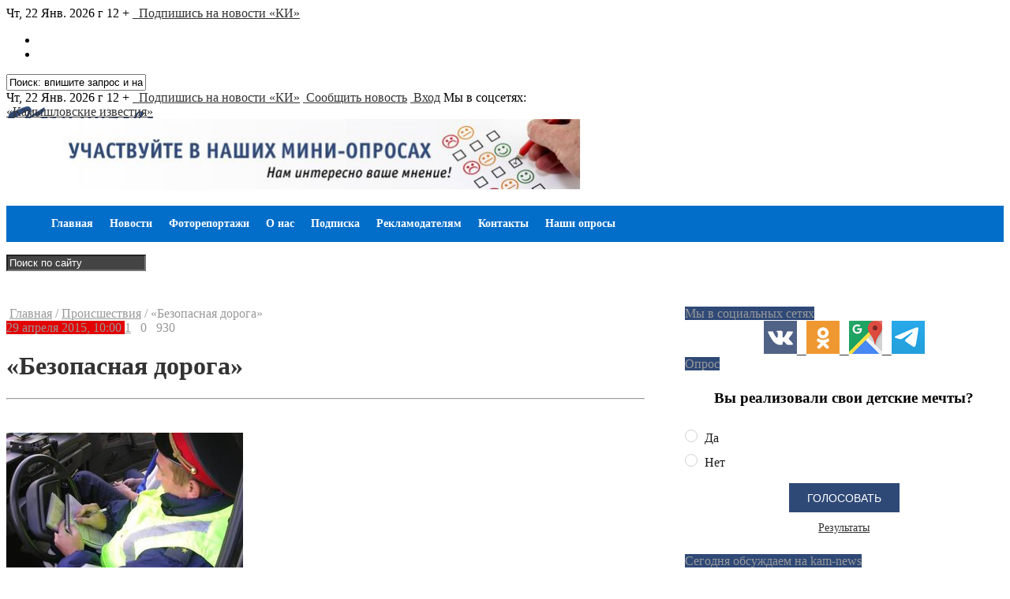

--- FILE ---
content_type: text/html; charset=UTF-8
request_url: https://kam-news.ru/bezopasnaya-doroga.html
body_size: 25343
content:
<!DOCTYPE html>
<html lang="ru-RU" class="no-js">
<head>
	<meta name="yandex-verification" content="4ffe4d8b1e92ab3d" />
<meta charset="UTF-8">
<meta name="viewport" content="width=device-width, initial-scale=1">
<title>«Камышловские известия».  «Безопасная дорога»</title>
<!--[if lt IE 9]><script src="http://html5shiv.googlecode.com/svn/trunk/html5.js"></script><![endif]-->
<link href="https://kam-news.ru/wp-content/uploads/2020/04/ico_KI.png" rel="icon" type="image/x-icon">
<script id="yookassa-own-payment-methods-head">
window.yookassaOwnPaymentMethods = ["yookassa_epl"];
</script>
<meta name='robots' content='max-image-preview:large' />
	<style>img:is([sizes="auto" i], [sizes^="auto," i]) { contain-intrinsic-size: 3000px 1500px }</style>
	<link rel="alternate" type="application/rss+xml" title="«Камышловские известия» &raquo; Лента" href="https://kam-news.ru/feed" />
<link rel="alternate" type="application/rss+xml" title="«Камышловские известия» &raquo; Лента комментариев" href="https://kam-news.ru/comments/feed" />
<script type="text/javascript">
/* <![CDATA[ */
window._wpemojiSettings = {"baseUrl":"https:\/\/s.w.org\/images\/core\/emoji\/15.0.3\/72x72\/","ext":".png","svgUrl":"https:\/\/s.w.org\/images\/core\/emoji\/15.0.3\/svg\/","svgExt":".svg","source":{"concatemoji":"https:\/\/kam-news.ru\/wp-includes\/js\/wp-emoji-release.min.js?ver=6.7.4"}};
/*! This file is auto-generated */
!function(i,n){var o,s,e;function c(e){try{var t={supportTests:e,timestamp:(new Date).valueOf()};sessionStorage.setItem(o,JSON.stringify(t))}catch(e){}}function p(e,t,n){e.clearRect(0,0,e.canvas.width,e.canvas.height),e.fillText(t,0,0);var t=new Uint32Array(e.getImageData(0,0,e.canvas.width,e.canvas.height).data),r=(e.clearRect(0,0,e.canvas.width,e.canvas.height),e.fillText(n,0,0),new Uint32Array(e.getImageData(0,0,e.canvas.width,e.canvas.height).data));return t.every(function(e,t){return e===r[t]})}function u(e,t,n){switch(t){case"flag":return n(e,"\ud83c\udff3\ufe0f\u200d\u26a7\ufe0f","\ud83c\udff3\ufe0f\u200b\u26a7\ufe0f")?!1:!n(e,"\ud83c\uddfa\ud83c\uddf3","\ud83c\uddfa\u200b\ud83c\uddf3")&&!n(e,"\ud83c\udff4\udb40\udc67\udb40\udc62\udb40\udc65\udb40\udc6e\udb40\udc67\udb40\udc7f","\ud83c\udff4\u200b\udb40\udc67\u200b\udb40\udc62\u200b\udb40\udc65\u200b\udb40\udc6e\u200b\udb40\udc67\u200b\udb40\udc7f");case"emoji":return!n(e,"\ud83d\udc26\u200d\u2b1b","\ud83d\udc26\u200b\u2b1b")}return!1}function f(e,t,n){var r="undefined"!=typeof WorkerGlobalScope&&self instanceof WorkerGlobalScope?new OffscreenCanvas(300,150):i.createElement("canvas"),a=r.getContext("2d",{willReadFrequently:!0}),o=(a.textBaseline="top",a.font="600 32px Arial",{});return e.forEach(function(e){o[e]=t(a,e,n)}),o}function t(e){var t=i.createElement("script");t.src=e,t.defer=!0,i.head.appendChild(t)}"undefined"!=typeof Promise&&(o="wpEmojiSettingsSupports",s=["flag","emoji"],n.supports={everything:!0,everythingExceptFlag:!0},e=new Promise(function(e){i.addEventListener("DOMContentLoaded",e,{once:!0})}),new Promise(function(t){var n=function(){try{var e=JSON.parse(sessionStorage.getItem(o));if("object"==typeof e&&"number"==typeof e.timestamp&&(new Date).valueOf()<e.timestamp+604800&&"object"==typeof e.supportTests)return e.supportTests}catch(e){}return null}();if(!n){if("undefined"!=typeof Worker&&"undefined"!=typeof OffscreenCanvas&&"undefined"!=typeof URL&&URL.createObjectURL&&"undefined"!=typeof Blob)try{var e="postMessage("+f.toString()+"("+[JSON.stringify(s),u.toString(),p.toString()].join(",")+"));",r=new Blob([e],{type:"text/javascript"}),a=new Worker(URL.createObjectURL(r),{name:"wpTestEmojiSupports"});return void(a.onmessage=function(e){c(n=e.data),a.terminate(),t(n)})}catch(e){}c(n=f(s,u,p))}t(n)}).then(function(e){for(var t in e)n.supports[t]=e[t],n.supports.everything=n.supports.everything&&n.supports[t],"flag"!==t&&(n.supports.everythingExceptFlag=n.supports.everythingExceptFlag&&n.supports[t]);n.supports.everythingExceptFlag=n.supports.everythingExceptFlag&&!n.supports.flag,n.DOMReady=!1,n.readyCallback=function(){n.DOMReady=!0}}).then(function(){return e}).then(function(){var e;n.supports.everything||(n.readyCallback(),(e=n.source||{}).concatemoji?t(e.concatemoji):e.wpemoji&&e.twemoji&&(t(e.twemoji),t(e.wpemoji)))}))}((window,document),window._wpemojiSettings);
/* ]]> */
</script>
<style id='wp-emoji-styles-inline-css' type='text/css'>

	img.wp-smiley, img.emoji {
		display: inline !important;
		border: none !important;
		box-shadow: none !important;
		height: 1em !important;
		width: 1em !important;
		margin: 0 0.07em !important;
		vertical-align: -0.1em !important;
		background: none !important;
		padding: 0 !important;
	}
</style>
<link rel='stylesheet' id='wp-block-library-css' href='https://kam-news.ru/wp-includes/css/dist/block-library/style.min.css?ver=6.7.4' type='text/css' media='all' />
<style id='classic-theme-styles-inline-css' type='text/css'>
/*! This file is auto-generated */
.wp-block-button__link{color:#fff;background-color:#32373c;border-radius:9999px;box-shadow:none;text-decoration:none;padding:calc(.667em + 2px) calc(1.333em + 2px);font-size:1.125em}.wp-block-file__button{background:#32373c;color:#fff;text-decoration:none}
</style>
<style id='global-styles-inline-css' type='text/css'>
:root{--wp--preset--aspect-ratio--square: 1;--wp--preset--aspect-ratio--4-3: 4/3;--wp--preset--aspect-ratio--3-4: 3/4;--wp--preset--aspect-ratio--3-2: 3/2;--wp--preset--aspect-ratio--2-3: 2/3;--wp--preset--aspect-ratio--16-9: 16/9;--wp--preset--aspect-ratio--9-16: 9/16;--wp--preset--color--black: #000000;--wp--preset--color--cyan-bluish-gray: #abb8c3;--wp--preset--color--white: #ffffff;--wp--preset--color--pale-pink: #f78da7;--wp--preset--color--vivid-red: #cf2e2e;--wp--preset--color--luminous-vivid-orange: #ff6900;--wp--preset--color--luminous-vivid-amber: #fcb900;--wp--preset--color--light-green-cyan: #7bdcb5;--wp--preset--color--vivid-green-cyan: #00d084;--wp--preset--color--pale-cyan-blue: #8ed1fc;--wp--preset--color--vivid-cyan-blue: #0693e3;--wp--preset--color--vivid-purple: #9b51e0;--wp--preset--gradient--vivid-cyan-blue-to-vivid-purple: linear-gradient(135deg,rgba(6,147,227,1) 0%,rgb(155,81,224) 100%);--wp--preset--gradient--light-green-cyan-to-vivid-green-cyan: linear-gradient(135deg,rgb(122,220,180) 0%,rgb(0,208,130) 100%);--wp--preset--gradient--luminous-vivid-amber-to-luminous-vivid-orange: linear-gradient(135deg,rgba(252,185,0,1) 0%,rgba(255,105,0,1) 100%);--wp--preset--gradient--luminous-vivid-orange-to-vivid-red: linear-gradient(135deg,rgba(255,105,0,1) 0%,rgb(207,46,46) 100%);--wp--preset--gradient--very-light-gray-to-cyan-bluish-gray: linear-gradient(135deg,rgb(238,238,238) 0%,rgb(169,184,195) 100%);--wp--preset--gradient--cool-to-warm-spectrum: linear-gradient(135deg,rgb(74,234,220) 0%,rgb(151,120,209) 20%,rgb(207,42,186) 40%,rgb(238,44,130) 60%,rgb(251,105,98) 80%,rgb(254,248,76) 100%);--wp--preset--gradient--blush-light-purple: linear-gradient(135deg,rgb(255,206,236) 0%,rgb(152,150,240) 100%);--wp--preset--gradient--blush-bordeaux: linear-gradient(135deg,rgb(254,205,165) 0%,rgb(254,45,45) 50%,rgb(107,0,62) 100%);--wp--preset--gradient--luminous-dusk: linear-gradient(135deg,rgb(255,203,112) 0%,rgb(199,81,192) 50%,rgb(65,88,208) 100%);--wp--preset--gradient--pale-ocean: linear-gradient(135deg,rgb(255,245,203) 0%,rgb(182,227,212) 50%,rgb(51,167,181) 100%);--wp--preset--gradient--electric-grass: linear-gradient(135deg,rgb(202,248,128) 0%,rgb(113,206,126) 100%);--wp--preset--gradient--midnight: linear-gradient(135deg,rgb(2,3,129) 0%,rgb(40,116,252) 100%);--wp--preset--font-size--small: 13px;--wp--preset--font-size--medium: 20px;--wp--preset--font-size--large: 36px;--wp--preset--font-size--x-large: 42px;--wp--preset--spacing--20: 0.44rem;--wp--preset--spacing--30: 0.67rem;--wp--preset--spacing--40: 1rem;--wp--preset--spacing--50: 1.5rem;--wp--preset--spacing--60: 2.25rem;--wp--preset--spacing--70: 3.38rem;--wp--preset--spacing--80: 5.06rem;--wp--preset--shadow--natural: 6px 6px 9px rgba(0, 0, 0, 0.2);--wp--preset--shadow--deep: 12px 12px 50px rgba(0, 0, 0, 0.4);--wp--preset--shadow--sharp: 6px 6px 0px rgba(0, 0, 0, 0.2);--wp--preset--shadow--outlined: 6px 6px 0px -3px rgba(255, 255, 255, 1), 6px 6px rgba(0, 0, 0, 1);--wp--preset--shadow--crisp: 6px 6px 0px rgba(0, 0, 0, 1);}:where(.is-layout-flex){gap: 0.5em;}:where(.is-layout-grid){gap: 0.5em;}body .is-layout-flex{display: flex;}.is-layout-flex{flex-wrap: wrap;align-items: center;}.is-layout-flex > :is(*, div){margin: 0;}body .is-layout-grid{display: grid;}.is-layout-grid > :is(*, div){margin: 0;}:where(.wp-block-columns.is-layout-flex){gap: 2em;}:where(.wp-block-columns.is-layout-grid){gap: 2em;}:where(.wp-block-post-template.is-layout-flex){gap: 1.25em;}:where(.wp-block-post-template.is-layout-grid){gap: 1.25em;}.has-black-color{color: var(--wp--preset--color--black) !important;}.has-cyan-bluish-gray-color{color: var(--wp--preset--color--cyan-bluish-gray) !important;}.has-white-color{color: var(--wp--preset--color--white) !important;}.has-pale-pink-color{color: var(--wp--preset--color--pale-pink) !important;}.has-vivid-red-color{color: var(--wp--preset--color--vivid-red) !important;}.has-luminous-vivid-orange-color{color: var(--wp--preset--color--luminous-vivid-orange) !important;}.has-luminous-vivid-amber-color{color: var(--wp--preset--color--luminous-vivid-amber) !important;}.has-light-green-cyan-color{color: var(--wp--preset--color--light-green-cyan) !important;}.has-vivid-green-cyan-color{color: var(--wp--preset--color--vivid-green-cyan) !important;}.has-pale-cyan-blue-color{color: var(--wp--preset--color--pale-cyan-blue) !important;}.has-vivid-cyan-blue-color{color: var(--wp--preset--color--vivid-cyan-blue) !important;}.has-vivid-purple-color{color: var(--wp--preset--color--vivid-purple) !important;}.has-black-background-color{background-color: var(--wp--preset--color--black) !important;}.has-cyan-bluish-gray-background-color{background-color: var(--wp--preset--color--cyan-bluish-gray) !important;}.has-white-background-color{background-color: var(--wp--preset--color--white) !important;}.has-pale-pink-background-color{background-color: var(--wp--preset--color--pale-pink) !important;}.has-vivid-red-background-color{background-color: var(--wp--preset--color--vivid-red) !important;}.has-luminous-vivid-orange-background-color{background-color: var(--wp--preset--color--luminous-vivid-orange) !important;}.has-luminous-vivid-amber-background-color{background-color: var(--wp--preset--color--luminous-vivid-amber) !important;}.has-light-green-cyan-background-color{background-color: var(--wp--preset--color--light-green-cyan) !important;}.has-vivid-green-cyan-background-color{background-color: var(--wp--preset--color--vivid-green-cyan) !important;}.has-pale-cyan-blue-background-color{background-color: var(--wp--preset--color--pale-cyan-blue) !important;}.has-vivid-cyan-blue-background-color{background-color: var(--wp--preset--color--vivid-cyan-blue) !important;}.has-vivid-purple-background-color{background-color: var(--wp--preset--color--vivid-purple) !important;}.has-black-border-color{border-color: var(--wp--preset--color--black) !important;}.has-cyan-bluish-gray-border-color{border-color: var(--wp--preset--color--cyan-bluish-gray) !important;}.has-white-border-color{border-color: var(--wp--preset--color--white) !important;}.has-pale-pink-border-color{border-color: var(--wp--preset--color--pale-pink) !important;}.has-vivid-red-border-color{border-color: var(--wp--preset--color--vivid-red) !important;}.has-luminous-vivid-orange-border-color{border-color: var(--wp--preset--color--luminous-vivid-orange) !important;}.has-luminous-vivid-amber-border-color{border-color: var(--wp--preset--color--luminous-vivid-amber) !important;}.has-light-green-cyan-border-color{border-color: var(--wp--preset--color--light-green-cyan) !important;}.has-vivid-green-cyan-border-color{border-color: var(--wp--preset--color--vivid-green-cyan) !important;}.has-pale-cyan-blue-border-color{border-color: var(--wp--preset--color--pale-cyan-blue) !important;}.has-vivid-cyan-blue-border-color{border-color: var(--wp--preset--color--vivid-cyan-blue) !important;}.has-vivid-purple-border-color{border-color: var(--wp--preset--color--vivid-purple) !important;}.has-vivid-cyan-blue-to-vivid-purple-gradient-background{background: var(--wp--preset--gradient--vivid-cyan-blue-to-vivid-purple) !important;}.has-light-green-cyan-to-vivid-green-cyan-gradient-background{background: var(--wp--preset--gradient--light-green-cyan-to-vivid-green-cyan) !important;}.has-luminous-vivid-amber-to-luminous-vivid-orange-gradient-background{background: var(--wp--preset--gradient--luminous-vivid-amber-to-luminous-vivid-orange) !important;}.has-luminous-vivid-orange-to-vivid-red-gradient-background{background: var(--wp--preset--gradient--luminous-vivid-orange-to-vivid-red) !important;}.has-very-light-gray-to-cyan-bluish-gray-gradient-background{background: var(--wp--preset--gradient--very-light-gray-to-cyan-bluish-gray) !important;}.has-cool-to-warm-spectrum-gradient-background{background: var(--wp--preset--gradient--cool-to-warm-spectrum) !important;}.has-blush-light-purple-gradient-background{background: var(--wp--preset--gradient--blush-light-purple) !important;}.has-blush-bordeaux-gradient-background{background: var(--wp--preset--gradient--blush-bordeaux) !important;}.has-luminous-dusk-gradient-background{background: var(--wp--preset--gradient--luminous-dusk) !important;}.has-pale-ocean-gradient-background{background: var(--wp--preset--gradient--pale-ocean) !important;}.has-electric-grass-gradient-background{background: var(--wp--preset--gradient--electric-grass) !important;}.has-midnight-gradient-background{background: var(--wp--preset--gradient--midnight) !important;}.has-small-font-size{font-size: var(--wp--preset--font-size--small) !important;}.has-medium-font-size{font-size: var(--wp--preset--font-size--medium) !important;}.has-large-font-size{font-size: var(--wp--preset--font-size--large) !important;}.has-x-large-font-size{font-size: var(--wp--preset--font-size--x-large) !important;}
:where(.wp-block-post-template.is-layout-flex){gap: 1.25em;}:where(.wp-block-post-template.is-layout-grid){gap: 1.25em;}
:where(.wp-block-columns.is-layout-flex){gap: 2em;}:where(.wp-block-columns.is-layout-grid){gap: 2em;}
:root :where(.wp-block-pullquote){font-size: 1.5em;line-height: 1.6;}
</style>
<link rel='stylesheet' id='cptch_stylesheet-css' href='https://kam-news.ru/wp-content/plugins/captcha-bws/css/front_end_style.css?ver=5.2.7' type='text/css' media='all' />
<link rel='stylesheet' id='dashicons-css' href='https://kam-news.ru/wp-includes/css/dashicons.min.css?ver=6.7.4' type='text/css' media='all' />
<link rel='stylesheet' id='cptch_desktop_style-css' href='https://kam-news.ru/wp-content/plugins/captcha-bws/css/desktop_style.css?ver=5.2.7' type='text/css' media='all' />
<link rel='stylesheet' id='contact-form-7-css' href='https://kam-news.ru/wp-content/plugins/contact-form-7/includes/css/styles.css?ver=4.6' type='text/css' media='all' />
<link rel='stylesheet' id='email-subscription_css-css' href='https://kam-news.ru/wp-content/plugins/email-subscription/assets/email-subscription.css?ver=0.50' type='text/css' media='all' />
<link rel='stylesheet' id='tinymce-smiley-button-css' href='https://kam-news.ru/wp-content/plugins/tinymce-smiley-button/plugin.css?ver=6.7.4' type='text/css' media='all' />
<link rel='stylesheet' id='woocommerce-layout-css' href='https://kam-news.ru/wp-content/plugins/woocommerce/assets/css/woocommerce-layout.css?ver=10.3.7' type='text/css' media='all' />
<link rel='stylesheet' id='woocommerce-smallscreen-css' href='https://kam-news.ru/wp-content/plugins/woocommerce/assets/css/woocommerce-smallscreen.css?ver=10.3.7' type='text/css' media='only screen and (max-width: 768px)' />
<link rel='stylesheet' id='woocommerce-general-css' href='https://kam-news.ru/wp-content/plugins/woocommerce/assets/css/woocommerce.css?ver=10.3.7' type='text/css' media='all' />
<style id='woocommerce-inline-inline-css' type='text/css'>
.woocommerce form .form-row .required { visibility: visible; }
</style>
<link rel='stylesheet' id='wpfla-style-handle-css' href='https://kam-news.ru/wp-content/plugins/wp-first-letter-avatar/css/style.css?ver=6.7.4' type='text/css' media='all' />
<link rel='stylesheet' id='brands-styles-css' href='https://kam-news.ru/wp-content/plugins/woocommerce/assets/css/brands.css?ver=10.3.7' type='text/css' media='all' />
<link rel='stylesheet' id='theme-style-css' href='https://kam-news.ru/wp-content/themes/justgoodnews/style.css' type='text/css' media='all' />
<link rel='stylesheet' id='wp-russian-quicktags-css' href='https://kam-news.ru/wp-content/plugins/wp-russian-quicktags/style.css?ver=6.7.4' type='text/css' media='all' />
<script type="text/javascript" src="https://kam-news.ru/wp-includes/js/jquery/jquery.min.js?ver=3.7.1" id="jquery-core-js"></script>
<script type="text/javascript" src="https://kam-news.ru/wp-includes/js/jquery/jquery-migrate.min.js?ver=3.4.1" id="jquery-migrate-js"></script>
<script type="text/javascript" src="https://kam-news.ru/wp-content/plugins/woocommerce/assets/js/jquery-blockui/jquery.blockUI.min.js?ver=2.7.0-wc.10.3.7" id="wc-jquery-blockui-js" defer="defer" data-wp-strategy="defer"></script>
<script type="text/javascript" id="wc-add-to-cart-js-extra">
/* <![CDATA[ */
var wc_add_to_cart_params = {"ajax_url":"\/wp-admin\/admin-ajax.php","wc_ajax_url":"\/?wc-ajax=%%endpoint%%","i18n_view_cart":"\u041f\u0440\u043e\u0441\u043c\u043e\u0442\u0440 \u043a\u043e\u0440\u0437\u0438\u043d\u044b","cart_url":"https:\/\/kam-news.ru\/cart","is_cart":"","cart_redirect_after_add":"yes"};
/* ]]> */
</script>
<script type="text/javascript" src="https://kam-news.ru/wp-content/plugins/woocommerce/assets/js/frontend/add-to-cart.min.js?ver=10.3.7" id="wc-add-to-cart-js" defer="defer" data-wp-strategy="defer"></script>
<script type="text/javascript" src="https://kam-news.ru/wp-content/plugins/woocommerce/assets/js/js-cookie/js.cookie.min.js?ver=2.1.4-wc.10.3.7" id="wc-js-cookie-js" defer="defer" data-wp-strategy="defer"></script>
<script type="text/javascript" id="woocommerce-js-extra">
/* <![CDATA[ */
var woocommerce_params = {"ajax_url":"\/wp-admin\/admin-ajax.php","wc_ajax_url":"\/?wc-ajax=%%endpoint%%","i18n_password_show":"\u041f\u043e\u043a\u0430\u0437\u0430\u0442\u044c \u043f\u0430\u0440\u043e\u043b\u044c","i18n_password_hide":"\u0421\u043a\u0440\u044b\u0442\u044c \u043f\u0430\u0440\u043e\u043b\u044c"};
/* ]]> */
</script>
<script type="text/javascript" src="https://kam-news.ru/wp-content/plugins/woocommerce/assets/js/frontend/woocommerce.min.js?ver=10.3.7" id="woocommerce-js" defer="defer" data-wp-strategy="defer"></script>
<link rel="https://api.w.org/" href="https://kam-news.ru/wp-json/" /><link rel="alternate" title="JSON" type="application/json" href="https://kam-news.ru/wp-json/wp/v2/posts/84462" /><link rel="canonical" href="https://kam-news.ru/bezopasnaya-doroga.html" />
<link rel='shortlink' href='https://kam-news.ru/?p=84462' />
<link rel="alternate" title="oEmbed (JSON)" type="application/json+oembed" href="https://kam-news.ru/wp-json/oembed/1.0/embed?url=https%3A%2F%2Fkam-news.ru%2Fbezopasnaya-doroga.html" />
<link rel="alternate" title="oEmbed (XML)" type="text/xml+oembed" href="https://kam-news.ru/wp-json/oembed/1.0/embed?url=https%3A%2F%2Fkam-news.ru%2Fbezopasnaya-doroga.html&#038;format=xml" />
	<noscript><style>.woocommerce-product-gallery{ opacity: 1 !important; }</style></noscript>
	<style type="text/css">.recentcomments a{display:inline !important;padding:0 !important;margin:0 !important;}</style><style>.menunav{background:#036ec9}h1, h2, h3, h4, h5, h6, .arch-title, .related-title{color:#333}h2 a, .rel-post-title {color:#333; text-decoration: none}h2 a:hover,  .rel-post-title:hover  { color:#F04155; text-decoration: underline}.comment-form input[type="submit"], #emailSub-widget input[type="submit"],.top-load-blok .dropdown input[type="submit"]{ background:#2f4977}.comment-form input[type="submit"]:hover,  .tagcloud a:hover, .dropdown input[type="submit"]:hover, #emailSub-widget input[type="submit"]:hover, .vk:hover, .fb:hover, .tw:hover, .ig:hover, .od:hover, .gp:hover, .yt:hover, .in:hover, .lj:hover { background: #e30000}.foot-wid a, .side-blok a{color:#333}.foot-wid a:hover, .side-blok a:hover{color:#F04155}p.site-desc,  .entry-info, .blog .cats a, .breadcrumbs, .breadcrumbs a,  .entry-tags, .entry-tags a,  .archive-desc,   .cat-bar,  .cat-bar .sl-icon, .cat-bar .sl-count, .cat-bar a.post-edit-link, .post-navigation span,   .wp-pagenavi,  .about-author span,  .credits, .credits p a, .sl-wrapper a, .about-author a:hover { color:#999}.wp-pagenavi span.current, .wp-pagenavi a:hover,   .tagcloud a {background: #036ec9}.main-col{float:left; width:64%;  margin-right:4%}.sidebar{float:left; width:32%}@media only screen and (max-width:1024px){  .main-col{ width:60% }.sidebar{ width:36% }}@media only screen and (max-width:900px){ .main-col{width:100%;  margin-right:0; margin-bottom: 40px}.sidebar{width:100%}}@media only screen and (max-width:800px){ .main-col{width:90%; float:left; margin:0 0 0 5%} .sidebar{width:90%; margin:0 0 0 5%}} .color-1 {background:#E33258} .color-2 {background:#E33258}  .color-3 {background:#791e68}  .color-4 {background:#26a0f2} .color-5 {background:#6dc6af} .color-6 {background:#FFC48C} .color-7 {background:#a55e62} .color-8 {background:#4DBCE9} .color-9 {background:#E33258} .color-10 {background:#00A0B0} .color-11 {background:#FFC48C} .color-12 {background:#A8DBA8} .color-13 {background:#d9e00b} .color-14 {background:#d51b94}.entry-content >p:first-child:first-letter{ float:left; color:#333; font-size:78px; line-height:60px; padding-top:5px; padding-right:10px; padding-left:0px; font-weight:normal; font-style:normal} @media only screen and (max-width:1024px){ .entry-content  > p:first-child:first-letter {  font-size: 48px;  line-height: 40px; } } .cat-box-1{ background:url('https://kam-news.ru/wp-content/uploads/2017/03/typewriter.jpg') }.cat-box-2{background:url('https://kam-news.ru/wp-content/uploads/2017/02/post-it-notes-1284667.jpg') }.cat-box-3{background:url('https://kam-news.ru/wp-content/uploads/2017/02/photo-256888_1920.jpg') } .cat-box-4{background:url('https://kam-news.ru/wp-content/uploads/2017/03/podpiska_flowers.jpg') } .cat-box-5{ background:url('')}.cat-box-6{background:url('')}.cat-box-7{background:url('')  } .cat-box-8{background:url('') }.cat-box-1, .cat-box-2, .cat-box-3, .cat-box-4, .cat-box-5,  .cat-box-6,  .cat-box-7, .cat-box-8 {background-position: center center;background-size: cover; background-repeat: no-repeat}a, .about-author a, .entry p a:hover { color:#333}a:hover,   .featured-item a:hover,  .featured-item-main a:hover, .breadcrumbs a:hover,   .more-link, .more-link-center,  .credits p a:hover, .blog .cats a:hover, .cat-bar a.post-edit-link:hover,  .entry p a  { color:#F04155}.logo a{  color:#333}.menunav ul li, .menunav li a{ color:#fff}.menunav li a:hover{ color:#fff } .menunav ul li ul{ background:#2f4977}.menunav ul li ul li a { color:#fff }.menunav ul li ul li a:hover { color:#fff }.side-title, .pop-title  {background:#2f4977}.foot-title {background:#496c05 } .date-color {background:#e30000}  h1.site-title,   span.site-title {background-image: url('https://kam-news.ru/wp-content/uploads/2020/03/logo_full.png'); background-repeat: no-repeat;  width: 270px; height:90px}.full-width-col {margin-top:45px}.search-expand input {background: #444444; color:#fff}.menunav ul li{position:relative;display:inline-block;text-align:center;z-index:101;font-size:14px;font-weight:bold;padding:15px 0 15px 17px} .menunav li a{display:block;text-decoration:none}.menunav li a:hover{text-decoration:underline}.menunav ul li ul{position:absolute;height:auto;top:52px;left:-2px;display:none;visibility:hidden;width:265px;padding:15px 0; }.menunav ul li ul li{display:list-item;text-align:left;padding:8px 0 8px 20px;border:0}.menunav ul li ul li:first-child{border:0;padding-left:20px}.menunav ul li ul li ul{top:0}* html .menunav{height:1%}.menunav ul li ul li ul{position:absolute;top:-15px;height:auto;left:265px;display:none;visibility:hidden;width:265px;padding:15px 0}a.more-link-сenter{display:block;text-align: center; color:#F04155}</style>
 
<!-- Ставим копирайт --> 	
	
<script type="text/javascript">
function addLink() {
    var body_element = document.getElementsByTagName('body')[0];
    var selection;
    selection = window.getSelection();
    var pagelink = "<br /><br />Читать полностью: <a href='"+document.location.href+"'>"+document.location.href+"</a><br />Источник: «Камышловские известия»"; // Вы можете изменить текст в этой строчке
    var copytext = selection + pagelink;
    var newdiv = document.createElement('div');
    newdiv.style.position='absolute';
    newdiv.style.left='-99999px';
    body_element.appendChild(newdiv);
    newdiv.innerHTML = copytext;
    selection.selectAllChildren(newdiv);
    window.setTimeout(function() {
        body_element.removeChild(newdiv);
    },0);
}
document.oncopy = addLink;
</script>

<!-- Код SendPulse Push --> 
	
	<script charset="UTF-8" src="//cdn.sendpulse.com/28edd3380a1c17cf65b137fe96516659/js/push/b1a3d392cb1cdea4b876e26b48af3000_1.js" async></script>

<!-- Код чата --> 

</head>

<!-- Код Георгиевской ленты
<div style="position:fixed;z-index:-0;top:0;left:0;background:url(//kam-news.ru/banner/lenta.png) no-repeat;width:150px;height:150px;"></div>
 --> 

<body class="post-template-default single single-post postid-84462 single-format-standard theme-justgoodnews woocommerce-no-js">
<!-- Yandex.Metrika counter -->
<script src="https://mc.yandex.ru/metrika/watch.js" type="text/javascript"></script>
<script type="text/javascript" >
try {
    var yaCounter43455524 = new Ya.Metrika({
        id:43455524,
        clickmap:true,
        trackLinks:true,
        accurateTrackBounce:true,
        webvisor:true
    });
} catch(e) { }
</script>
<noscript><div><img src="https://mc.yandex.ru/watch/43455524" style="position:absolute; left:-9999px;" alt="" /></div></noscript>
<!-- /Yandex.Metrika counter --> <div class="top-load-blok nodisp">
<div class="top-header-bar">
 <span class="top-header-date">Чт, 22 Янв. 2026 г</span>
<span class="top-header-legal">12 +</span>
 	
<span class="top-header-sub"><!--noindex--><a class="open_window" href="#" rel="nofollow"><i class="fa fa-envelope-o" aria-hidden="true"></i>&nbsp; Подпишись на новости «КИ»</a><!--/noindex--></span>
 
<div class="social-bar">
<ul>
<!--noindex-->
 <li class="first"><a class="vk" href="https://vk.com/kam_news" target="_blank" title="ВКонтакте" rel="nofollow"> <i class="fa fa-vk" aria-hidden="true"></i></a></li>	
 <li><a class="od" href="https://ok.ru/group/52690584010904" target="_blank" title="Одноклассники" rel="nofollow"> <i class="fa fa-odnoklassniki" aria-hidden="true"></i></a></li>
<!--/noindex-->
</ul>
</div><!-- end // social-bar -->
<div class="top-bar-search">
<form method="get" class="searchform" action="https://kam-news.ru/">
<input type="text" class="search" name="s" onblur="if(this.value=='')this.value='Поиск: впишите запрос и нажмите enter';" onfocus="if(this.value=='Поиск: впишите запрос и нажмите enter')this.value='';" value="Поиск: впишите запрос и нажмите enter">
</form>	
</div>
<div class="clear"></div>
</div><!-- end // top header bar -->
</div><!-- end // top-load-blok -->
<div class="wrap">	 
<div class="header">
<div id="top-bar" class="top-header-bar">
<span class="top-header-date">Чт, 22 Янв. 2026 г</span>
<span class="top-header-legal">12 +</span>
 	
<span class="top-header-sub"><!--noindex--><a class="open_window" href="#" rel="nofollow"><i class="fa fa-envelope-o" aria-hidden="true"></i>&nbsp; Подпишись на новости «КИ»</a><!--/noindex--></span>
 

<span class="top-header-legal"><a href="//kam-news.ru/soobshhit-novost"><i class="fa fa-pencil-square-o" aria-hidden="true"></i> &nbsp;Сообщить новость</a></span>

<span class="top-header-legal"><a href="//kam-news.ru/wp-login.php"><i class="fas fa-sign-in-alt" aria-hidden="true"></i> &nbsp;Вход</a></span>

<span class="top-header-legal">Мы в соцсетях:  &nbsp;<a href="//vk.com/kam_news" target="_blank"><i class="fa fa-vk" aria-hidden="true"></i></a> &nbsp; &nbsp;<a href="//ok.ru/group/52690584010904" target="_blank"><i class="fa fa-odnoklassniki" aria-hidden="true"></i></a> &nbsp; &nbsp;<a href="//t.me/kam_news_ru" target="_blank"><i class="fa fa-telegram" aria-hidden="true"></i></a> </span>
 
<div class="clear"></div>
</div><!-- end // top header bar -->
<div class="clear"></div>
 
<div class="logo">
<a href="/"><span class="site-title">«Камышловские известия»</span></a>
<div class="ad728-top">
<!--

<a href="https://kam-news.ru/tag/den-goroda" target="_self"><img src="//kam-news.ru/banner/dg_2025.jpg" title="День города" width="728" height="90" /></a>


<a href="https://kam-news.ru/shop" target="_self"><img src="//kam-news.ru/banner/vypisat.jpg" title="Подписка" width="728" height="90" /></a>

-->

<a href="https://kam-news.ru/pollsarchive" target="_self"><img src="//kam-news.ru/banner/opros_002.jpg" title="Наши опросы" width="728" height="90" /></a>

<!-- Закрывашка  -->	
</div><!-- end // ad728-top -->
</div><!-- end // logo -->

 <div class="clear"></div>
<div id="menu" class="menunav">
<ul id="menu-top" class="top-menu"><li id="menu-item-106853" class="menu-item menu-item-type-custom menu-item-object-custom menu-item-106853"><a href="/" title="На главную">Главная</a></li>
<li id="menu-item-106854" class="menu-item menu-item-type-custom menu-item-object-custom menu-item-has-children menu-item-106854"><a href="#" title="Новости по рубрикам">Новости</a>
<ul class="sub-menu">
	<li id="menu-item-106856" class="menu-item menu-item-type-taxonomy menu-item-object-category menu-item-106856"><a href="https://kam-news.ru/category/post" title="Из почты редакции">Ваши письма</a></li>
	<li id="menu-item-106857" class="menu-item menu-item-type-taxonomy menu-item-object-category menu-item-106857"><a href="https://kam-news.ru/category/date" title="День в календаре">Дата</a></li>
	<li id="menu-item-106858" class="menu-item menu-item-type-taxonomy menu-item-object-category menu-item-106858"><a href="https://kam-news.ru/category/medicine" title="Новости здравоохранения">Здоровье</a></li>
	<li id="menu-item-106859" class="menu-item menu-item-type-taxonomy menu-item-object-category menu-item-106859"><a href="https://kam-news.ru/category/interview" title="Актуальное интервью">Интервью по поводу</a></li>
	<li id="menu-item-106860" class="menu-item menu-item-type-taxonomy menu-item-object-category menu-item-106860"><a href="https://kam-news.ru/category/education" title="Новости образования">Образование</a></li>
	<li id="menu-item-106861" class="menu-item menu-item-type-taxonomy menu-item-object-category menu-item-106861"><a href="https://kam-news.ru/category/people" title="Общественная жизнь">Общество</a></li>
	<li id="menu-item-106863" class="menu-item menu-item-type-taxonomy menu-item-object-category menu-item-106863"><a href="https://kam-news.ru/category/news" title="Без подробностей">Одной строкой</a></li>
	<li id="menu-item-106864" class="menu-item menu-item-type-taxonomy menu-item-object-category menu-item-106864"><a href="https://kam-news.ru/category/power" title=" В коридорах власти">Политика</a></li>
	<li id="menu-item-106865" class="menu-item menu-item-type-taxonomy menu-item-object-category current-post-ancestor current-menu-parent current-post-parent menu-item-106865"><a href="https://kam-news.ru/category/crime" title="Криминальные новости">Происшествия</a></li>
	<li id="menu-item-106866" class="menu-item menu-item-type-taxonomy menu-item-object-category menu-item-106866"><a href="https://kam-news.ru/category/raznoe" title="Обо всём">Разное</a></li>
	<li id="menu-item-106867" class="menu-item menu-item-type-taxonomy menu-item-object-category menu-item-106867"><a href="https://kam-news.ru/category/sport" title="Камышлов спортивный">Спорт</a></li>
	<li id="menu-item-106868" class="menu-item menu-item-type-taxonomy menu-item-object-category menu-item-106868"><a href="https://kam-news.ru/category/creative" title="Культурная жизнь">Творчество</a></li>
	<li id="menu-item-106870" class="menu-item menu-item-type-taxonomy menu-item-object-category menu-item-106870"><a href="https://kam-news.ru/category/economy" title="Деловые новости">Экономика</a></li>
	<li id="menu-item-117942" class="menu-item menu-item-type-custom menu-item-object-custom menu-item-117942"><a href="http://kam-news.ru/news">Читать все новости&#8230;</a></li>
</ul>
</li>
<li id="menu-item-106869" class="menu-item menu-item-type-taxonomy menu-item-object-category menu-item-106869"><a href="https://kam-news.ru/category/fotoreportazh" title="Фотоотчеты">Фоторепортажи</a></li>
<li id="menu-item-106872" class="menu-item menu-item-type-custom menu-item-object-custom menu-item-has-children menu-item-106872"><a href="#" title="Всё о нас">О нас</a>
<ul class="sub-menu">
	<li id="menu-item-106843" class="menu-item menu-item-type-post_type menu-item-object-page menu-item-106843"><a href="https://kam-news.ru/o-nas" title="Публикации о нас">О нас</a></li>
	<li id="menu-item-109653" class="menu-item menu-item-type-post_type menu-item-object-page menu-item-109653"><a href="https://kam-news.ru/soobshhit-novost" title="Сообщи новость">Сообщить новость</a></li>
</ul>
</li>
<li id="menu-item-174318" class="menu-item menu-item-type-post_type menu-item-object-page menu-item-174318"><a href="https://kam-news.ru/shop">Подписка</a></li>
<li id="menu-item-106850" class="menu-item menu-item-type-post_type menu-item-object-page menu-item-106850"><a href="https://kam-news.ru/reklama" title="Прайсы на рекламу">Рекламодателям</a></li>
<li id="menu-item-106844" class="menu-item menu-item-type-post_type menu-item-object-page menu-item-106844"><a href="https://kam-news.ru/kontakty" title="Обратная связь">Контакты</a></li>
<li id="menu-item-106849" class="menu-item menu-item-type-post_type menu-item-object-page menu-item-106849"><a href="https://kam-news.ru/pollsarchive" title="Голосования">Наши опросы</a></li>
</ul></div><!-- end menunav -->
<span class="top-load-trigger"><i class="fa fa-plus-square"></i><i class="fa fa-minus-square"></i></span>
<div class="toggle-search active"><i class="fa fa-search"></i></div>
<div class="search-expand">
<div class="search-expand-inner">
<form method="get" class="searchform" action="https://kam-news.ru/">
<input type="text" class="search" name="s" onblur="if(this.value=='')this.value='Поиск по сайту';" onfocus="if(this.value=='Поиск по сайту')this.value='';" value="Поиск по сайту">
</form></div>
</div><!-- end toggle-search -->
<!--noindex--><a id="showHere"></a><!--/noindex-->
<div id="mob">
<!--noindex--><a href="#mobilemenu"><i class="fa fa-bars"></i></a><!--/noindex-->
</div><!-- end // mob -->
</div><!-- end // header -->
 


<div class="full-width-col">
 <div class="main-col">
 
<div id="post-84462" class="entry post-84462 post type-post status-publish format-standard hentry category-crime tag-informaciya-gibdd">
 <div class="breadcrumbs" xmlns:v="http://rdf.data-vocabulary.org/#"> <i class="fa fa-compass" aria-hidden="true"></i> &nbsp;<a href="https://kam-news.ru/" rel="v:url" property="v:title">Главная</a> / <span typeof="v:Breadcrumb"><a rel="v:url" property="v:title" href="https://kam-news.ru/category/crime">Происшествия</a></span> / <span class="current">«Безопасная дорога»</span></div><!-- .breadcrumbs -->  
    <div class="cat-bar"> <span class="cat-name date-color"> 29 апреля 2015, 10:00  </span> <span class="entry-date"> <!--noindex--><span class="sl-wrapper"><a href="https://kam-news.ru/wp-admin/admin-ajax.php?action=process_simple_like&post_id=84462&nonce=7392d24d46&is_comment=0&disabled=true" class="sl-button sl-button-84462" data-nonce="7392d24d46" data-post-id="84462" data-iscomment="0" title="Лайк"><span class="sl-icon"><i class="fa fa-heart-o"></i></span><span class="sl-count">1</span></a><span class="sl-loader"></span></span><!--/noindex-->     &nbsp;  <i class="fa fa-commenting-o" aria-hidden="true"></i>  0    &nbsp;   <i class="fa fa-eye" aria-hidden="true"></i>  930 </span></div>

<h1 class="post-title">«Безопасная дорога»</h1>
<hr />
<div class="entry-content">
<br><p><img fetchpriority="high" decoding="async" src="http://kam-news.ru/wp-content/uploads/2009/08/gibdd.jpg" alt="gibdd" width="300" height="198" class="alignleft size-full wp-image-7286" srcset="https://kam-news.ru/wp-content/uploads/2009/08/gibdd.jpg 300w, https://kam-news.ru/wp-content/uploads/2009/08/gibdd-400x264.jpg 400w" sizes="(max-width: 300px) 100vw, 300px" />В оперативно-профилактическом мероприятии с таким названием сотрудники ГИБДД участвовали с 24 по 26 апреля. <span id="more-84462"></span></p>
<p>За три дня в городе и районе выявлено шесть водителей, управляющих транспортным средством в состоянии алкогольного опьянения, два не имели прав, один из них несовершеннолетний, и один был лишён прав на управление.</p>
<p>Соб. информ.</p>
<br><span style="color: #c8c7cb;">© Редакция газеты «Камышловские известия»</span>	
</div><!-- end // entry-content -->
  <div class="edit-link"> </div>
<div class="share-post">
 <span class="sl-wrapper"><a href="https://kam-news.ru/wp-admin/admin-ajax.php?action=process_simple_like&post_id=84462&nonce=7392d24d46&is_comment=0&disabled=true" class="sl-button sl-button-84462" data-nonce="7392d24d46" data-post-id="84462" data-iscomment="0" title="Лайк"><span class="sl-icon"><i class="fa fa-heart-o"></i></span><span class="sl-count">1</span></a><span class="sl-loader"></span></span> <span class="entry-tags"><i class="fa fa-tags" aria-hidden="true"></i> &nbsp;  Метки: <a href="https://kam-news.ru/tag/informaciya-gibdd" rel="tag">Информация ГИБДД</a></span>
   
		<!--noindex-->
 <span class="entry-tags">Поделиться с друзьями:</span>
<script type="text/javascript" src="//yastatic.net/es5-shims/0.0.2/es5-shims.min.js" charset="utf-8"></script>
<script type="text/javascript" src="//yastatic.net/share2/share.js" charset="utf-8"></script>
<div class="ya-share2" data-services="telegram,vkontakte,odnoklassniki,moimir,whatsapp" data-counter=""></div>
<!--/noindex-->
  
     </div><!-- end // share-post -->


 <div class="post-navigation">
     
        <div class="nav-box-previous">
            
            
  <div class="img-wrap-nav">
 
<div class="img-alt-nav"><img src="https://kam-news.ru/wp-content/themes/justgoodnews/images/thumb2.png" alt="Яблоневая аллея к 70-летию Победы" /></div>
 <span>&laquo; Предыдущая статья</span>
  <h2> <a href="https://kam-news.ru/yablonevaya-alleya-k-70-letiyu-pobedy.html">Яблоневая аллея к 70-летию Победы </a></h2>
</div><!-- end // img-wrap-nav-->

   

 </div>
        

        <div class="nav-box-next">


 <div class="img-wrap-nav">
  
<div class="img-alt-nav"><img src="https://kam-news.ru/wp-content/themes/justgoodnews/images/thumb2.png" alt="Наш совет в числе лучших" /></div>
 <span>Следующая статья &raquo;</span>
  <h2> <a href="https://kam-news.ru/nash-sovet-v-chisle-luchshix.html">Наш совет в числе лучших </a></h2>
 
</div><!-- end // img-wrap-nav-->

 
 </div><!-- end // nav-box-next-->

        <div class="clear"></div>
</div><!-- end // post-navigation-->  
   

<ul class="related-posts">
	 <div class="clear"></div>
 <div class="cat-bar"><span class="side-title">Читайте также</span></div>
 
<li class="related">
<a href="https://kam-news.ru/otvetstvennost-za-chastichnuyu-neuplatu-alimentov.html" title="Ответственность за частичную неуплату алиментов">
<img alt='Ответственность за частичную неуплату алиментов'   src='https://kam-news.ru/wp-content/uploads/bfi_thumb/alimenty-3feqnbwuybtln0ep8c6616.jpg'/> <span class="rel-post-title">Ответственность за частичную неуплату алиментов</span> 
 </a>
</li><!-- end / related-->
<li class="related">
<a href="https://kam-news.ru/voditel-otdelalsya-ushibami.html" title="Водитель отделался ушибами">
<img alt='Водитель отделался ушибами'   src='https://kam-news.ru/wp-content/uploads/bfi_thumb/gibdd-3aj3nplwt8i02fwi2ggdfu.jpeg'/> <span class="rel-post-title">Водитель отделался ушибами</span> 
 </a>
</li><!-- end / related-->
<li class="related">
<a href="https://kam-news.ru/po-goryachim-sledam.html" title="По горячим следам">
 
<div class="img-alt"><img src="https://kam-news.ru/wp-content/themes/justgoodnews/images/thumb.png" alt="По горячим следам" /></div>
<span class="rel-post-title">По горячим следам</span> 
 </a>
</li><!-- end / related-->
</ul><!--/ post-related-->
<div class="clear"></div>
<hr /> 	
<div class="ad468-post">
<a href="https://t.me/kam_news_ru" target="_self"><img src="//kam-news.ru/banner/Telegram_970x90.jpg" title="Наш Телеграм-канал" /></a>	
</div><!-- end // ad468-post -->
  
  </div><!-- end entry  -->
<div class="clear"></div>
</div><!-- end // main col -->	
 
<div class="sidebar">
<div class="side-blok"> <div class="cat-bar"><span class="side-title">Мы в социальных сетях</span></div> 			<div class="textwidget"><center>

<a href="https://vk.com/kam_news" target="_blank"><img class="alignnone wp-image-399 size-full" title="ВКонтакте" src="http://kam-news.ru/banner/social_vk.jpg" alt="ВКонтакте" width="42" height="" />
&nbsp;
</a><a href="https://ok.ru/group/52690584010904" target="_blank"><img class="alignnone wp-image-398 size-full" title="Одноклассники" src="http://kam-news.ru/banner/social_ok.jpg" alt="Одноклассники" width="42" height="" />
&nbsp;
</a><a href="https://www.google.ru/maps/place/%D0%9A%D0%B0%D0%BC%D1%8B%D1%88%D0%BB%D0%BE%D0%B2%D1%81%D0%BA%D0%B8%D0%B5+%D0%98%D0%B7%D0%B2%D0%B5%D1%81%D1%82%D0%B8%D1%8F,+%D0%A0%D0%B5%D0%B4%D0%B0%D0%BA%D1%86%D0%B8%D1%8F+%D0%93%D0%B0%D0%B7%D0%B5%D1%82%D1%8B/@56.842389,62.716855,15z/data=!4m5!3m4!1s0x0:0xf07f7337c94c4796!8m2!3d56.842389!4d62.716855" target="_blank"><img class="alignnone wp-image-397 size-full" title="Мы на карте" src="http://kam-news.ru/banner/social_maps.jpg" alt="Google" width="42" height="" />
&nbsp;
</a><a href="https://t.me/kam_news_ru" target="_blank"><img class="alignnone wp-image-398 size-full" title="Наш Телеграм-канал" src="http://kam-news.ru/banner/tg.jpg" alt="Телеграм" width="42" height="" />

</a></center></div>
		</div> <div class="side-blok"> <div class="cat-bar"><span class="side-title">Опрос</span></div> 
<style id="democracy-poll">.democracy:after{content:'';display:table;clear:both}.democracy ul li,.democracy ul{background:0 0;padding:0;margin:0}.democracy ul li:before{display:none}.democracy input[type=radio],.democracy input[type=checkbox]{margin:0;vertical-align:middle}.democracy input[type=radio]:focus,.democracy input[type=checkbox]:focus{outline:none}.democracy ul{list-style:none !important;border:none !important}.democracy ul li{list-style:none !important}input[type=submit].dem-button,a.dem-button,.dem-button{position:relative;display:inline-block;text-decoration:none;line-height:1;border:0;margin:0;padding:0;cursor:pointer;white-space:nowrap;-webkit-user-select:none;-moz-user-select:none;-ms-user-select:none;user-select:none}input[type=submit].dem-button:focus,a.dem-button:focus,.dem-button:focus{outline:none}input[type=submit].dem-button:disabled,a.dem-button:disabled,.dem-button:disabled{opacity:.6;cursor:not-allowed}a.dem-button:hover{text-decoration:none !important}.democracy{position:relative;margin:0 auto}.democracy input[type=radio],.democracy input[type=checkbox]{margin-right:.2em}.dem-screen{position:relative;line-height:1.3}.democracy ul.dem-vote{margin-bottom:1em}.democracy ul.dem-vote li{padding-bottom:0;margin-bottom:0}.democracy ul.dem-vote li>*{margin-bottom:.6em}.democracy ul.dem-answers li{padding-bottom:1em}.dem-answers .dem-label{margin-bottom:.2em;line-height:1.2}.dem-graph{position:relative;color:#555;color:rgba(0,0,0,.6);box-sizing:content-box;width:100%;display:table;height:1.2em;line-height:1.2em}.dem-fill{position:absolute;top:0;left:0;height:100%;background-color:#7cb4dd}.dem-voted-this .dem-fill{background-color:#ffc45a}.dem-votes-txt,.dem-percent-txt{position:relative;display:table-cell;padding-left:.3em;vertical-align:middle;font-size:90%}.dem-poll-info{padding-bottom:1em}.dem-poll-info:after{content:'';display:table;clear:both}.dem-poll-info>*{font-size:85%;display:block;float:right;clear:both;text-align:right;opacity:.7;line-height:1.3}.dem-vote label{float:none;display:block}.dem-results-link{display:inline-block;line-height:1;margin:.8em 1em}.dem-vote .dem-disabled{opacity:.5}.democracy .dem-bottom{padding-bottom:1em}.dem-bottom{text-align:center}.dem-bottom:after{content:'';display:table;clear:both}.dem-poll-title{display:block;margin-bottom:1.5em;margin-top:1.2em;font-size:120%}.dem-notice{z-index:10;position:absolute;top:0;border-radius:2px;width:100%;padding:1.5em 2em;text-align:center;background:rgba(247,241,212,.8);color:#6d6214}.dem-notice-close{position:absolute;top:0;right:0;padding:5px;cursor:pointer;line-height:.6;font-size:150%}.dem-notice-close:hover{color:#d26616}.dem-star{font-size:90%;vertical-align:baseline;padding-left:.3em;color:#ff4e00}.dem-poll-note{font-size:90%;padding:.5em;opacity:.8;line-height:1.3}.democracy .dem-copyright{position:absolute;bottom:-1em;right:0;text-decoration:none;border-bottom:0;color:#b2b2b2;opacity:.5;line-height:1}.democracy .dem-copyright:hover{opacity:1}.dem-add-answer{position:relative}.dem-add-answer>*{display:block}.dem-add-answer a{display:inline-block}input.dem-add-answer-txt{width:100%;box-sizing:border-box}.dem-add-answer-close{position:absolute;right:0;padding:0 .7em;cursor:pointer;color:#333}.dem-add-answer-close:hover{color:#ff2700}.dem-edit-link{display:block;position:absolute;top:0;right:0;line-height:1;text-decoration:none !important;border:none !important}.dem-edit-link svg{width:1.2em!important;fill:#6c6c6c}.dem-edit-link:hover svg{fill:#35a91d}.dem-loader{display:none;position:absolute;top:0;left:0;width:100%;height:100%}.dem-loader>*{display:table-cell;vertical-align:middle;text-align:center}.dem-loader svg{width:20%;max-width:100px;min-width:80px;margin-bottom:15%}.dem-loader [class^=dem-]{margin-bottom:15%!important}.dem__collapser{display:block;cursor:pointer;text-align:center;font-size:150%;line-height:1}.dem__collapser:hover{color:#f31;background:rgba(255,255,255,.3)}.dem__collapser.expanded{position:relative;height:1em}.dem__collapser.collapsed{position:absolute;top:0;bottom:0;right:0;left:0}.dem__collapser .arr{display:block;position:absolute;bottom:0;width:100%}.dem__collapser.collapsed .arr:before{content:"▾"}.dem__collapser.expanded .arr:before{content:"▴"}.dem-poll-shortcode{margin-bottom:1.5em}.dem-archives .dem-elem-wrap{margin-bottom:2em;padding-bottom:20px;border-bottom:1px dashed rgba(0,0,0,.1)}.dem-archives .dem-archive-link{display:none}.dem-paging{text-align:center;margin:1.5em auto}.dem-paging>*{display:inline-block;padding:.3em .8em;border-radius:.2em;background:#e2e2e2;color:#333;text-decoration:none;text-transform:lowercase;user-select:none}.dem-paging>a{color:#333}.dem-paging>a:hover{background:#ccc;color:#333;text-decoration:none}.dem-paging .current{background:#656565;color:#fff}.dem-paging .dots{background:0 0}.dem-poll-title{text-align:center}.dem-link{display:inline-block;margin:.8em 0}.dem-link{font-size:90%}.dem-vote-link:before{content:'◂ '}.dem-vote label{opacity:.9}.dem-vote label:hover{opacity:1}.dem-results-link{display:block}.dem-graph{background-color:#f2f2f2;background-color:rgba(0,0,0,.1);height:.4em;line-height:.4em}.dem-voted-this{font-weight:700}.dem-label-percent-txt{display:inline;font-size:80%;opacity:.8}.dem-label-percent-txt:before{content:'('}.dem-label-percent-txt:after{content:')'}.dem-votes-txt,.dem-percent-txt{display:none}.dem__checkbox,.dem__radio{display:none !important}.dem__checkbox_label,.dem__radio_label{position:relative;box-sizing:content-box}.dem__checkbox_label .dem__spot{border-radius:3px}.dem__radio_label .dem__spot{border-radius:50%}.dem__checkbox_label .dem__spot,.dem__radio_label .dem__spot{position:relative;display:inline-block;vertical-align:baseline;width:.9em;height:.9em;margin-right:.3em;cursor:pointer;background:#fff;border:1px solid #ccc}.dem__checkbox_label .dem__spot:after{width:.9em;height:.32em;top:-.1em;left:.145em;border:.17em solid #333;border-top:none;border-right:none;-webkit-transform:rotate(-45deg);transform:rotate(-45deg);background:0 0}.dem__radio_label .dem__spot:after{width:.5em;height:.5em;border-radius:50%;top:50%;left:50%;-webkit-transform:translate(-50%,-50%);transform:translate(-50%,-50%);background:#333}.dem__checkbox_label .dem__spot:after,.dem__radio_label .dem__spot:after{content:'';position:absolute;opacity:0}.dem__checkbox_label:hover .dem__spot:after,.dem__radio_label:hover .dem__spot:after{opacity:.2}.dem__checkbox:checked+.dem__spot,.dem__radio:checked+.dem__spot{border-color:#999}.dem__checkbox:checked+.dem__spot:after,.dem__radio:checked+.dem__spot:after{opacity:1}.dem__checkbox:disabled+.dem__spot,.dem__radio:disabled+.dem__spot{opacity:.5}.dem__checkbox:not(:checked):disabled+.dem__spot:after,.dem__radio:not(:checked):disabled+.dem__spot:after{opacity:0}input[type=submit].dem-button,a.dem-button,.dem-button{font-size:90%;font-family:tahoma,arial,sans-serif;padding:.8em 1.6em !important;color:#fff;background:#61a9de;text-transform:uppercase}input[type=submit].dem-button:hover,a.dem-button:hover,.dem-button:hover{color:#fff;background:#3b8bc6}a.dem-button:visited{color:#fff}.dem-button{background-color:#2f4977 !important}.dem-button{color:#fff !important}.dem-button:hover{background-color:#e30000 !important}.dem-button:hover{color:#fff !important}</style>
<div id="democracy-356" class="democracy" data-opts='{"ajax_url":"https:\/\/kam-news.ru\/wp-admin\/admin-ajax.php","pid":356,"max_answs":0,"answs_max_height":"-1","anim_speed":"400","line_anim_speed":1500}' ><strong class="dem-poll-title">Вы реализовали свои детские мечты?</strong><div class="dem-screen vote"><form method="POST" action="#democracy-356">
	<ul class="dem-vote">
		<li data-aid="1552">
	<label class="dem__radio_label">
		<input class="dem__radio"  type="radio" value="1552" name="answer_ids[]"  ><span class="dem__spot"></span> Да
	</label>
</li><li data-aid="1553">
	<label class="dem__radio_label">
		<input class="dem__radio"  type="radio" value="1553" name="answer_ids[]"  ><span class="dem__spot"></span> Нет
	</label>
</li>
	</ul>
	<div class="dem-bottom"><input type="hidden" name="dem_act" value="vote"><input type="hidden" name="dem_pid" value="356"><div class="dem-vote-button"><input class="dem-button " type="submit" value="Голосовать" data-dem-act="vote"></div><a href="javascript:void(0);" class="dem-link dem-results-link" data-dem-act="view" rel="nofollow">Результаты</a></div>
</form></div><noscript>Poll Options are limited because JavaScript is disabled in your browser.</noscript><div class="dem-loader"><div><style type="text/css">
.dem-three {
  margin: 0 auto;
  width: 70px;
  text-align: center;
}

.dem-three > div {
  width: 18px;
  height: 18px;
  background-color: #ed4c1c;

  border-radius: 100%;
  display: inline-block;
  -webkit-animation: bouncedelay 1.4s infinite ease-in-out;
  animation: bouncedelay 1.4s infinite ease-in-out;
  /* Prevent first frame from flickering when animation starts */
  -webkit-animation-fill-mode: both;
  animation-fill-mode: both;
}

.dem-three .bounce1 {
  -webkit-animation-delay: -0.32s;
  animation-delay: -0.32s;
}

.dem-three .bounce2 {
  -webkit-animation-delay: -0.16s;
  animation-delay: -0.16s;
}

@-webkit-keyframes bouncedelay {
  0%, 80%, 100% { -webkit-transform: scale(0.0) }
  40% { -webkit-transform: scale(1.0) }
}

@keyframes bouncedelay {
  0%, 80%, 100% { 
    transform: scale(0.0);
    -webkit-transform: scale(0.0);
  } 40% { 
    transform: scale(1.0);
    -webkit-transform: scale(1.0);
  }
}
</style>

<div class="dem-three">
  <div class="bounce1 css-fill"></div>
  <div class="bounce2 css-fill"></div>
  <div class="bounce3 css-fill"></div>
</div></div></div></div><!--democracy--><!--noindex-->
<div class="dem-cache-screens" style="display:none;" data-opt_logs="0"><div class="dem-screen-cache voted"><ul class="dem-answers" data-voted-class="dem-voted-this" data-voted-txt="Это Ваш голос."> <li class="dem-winner" title="7 голосов - 64% из всех голосов" data-aid="1553"> <div class="dem-label">Нет <span class="dem-label-percent-txt">64%, 7 <span class="votxt">голосов</span></span></div> <div class="dem-graph"> <div class="dem-fill" data-width="64%"></div> <div class="dem-votes-txt"> <span class="dem-votes-txt-votes">7 <span class="votxt">голосов</span></span> <span class="dem-votes-txt-percent">64%</span> </div> <div class="dem-percent-txt">7 голосов - 64% из всех голосов</div> </div> </li><li title="4 голоса - 36% из всех голосов" data-aid="1552"> <div class="dem-label">Да <span class="dem-label-percent-txt">36%, 4 <span class="votxt">голоса</span></span></div> <div class="dem-graph"> <div class="dem-fill" data-width="36%"></div> <div class="dem-votes-txt"> <span class="dem-votes-txt-votes">4 <span class="votxt">голоса</span></span> <span class="dem-votes-txt-percent">36%</span> </div> <div class="dem-percent-txt">4 голоса - 36% из всех голосов</div> </div> </li> </ul> <div class="dem-bottom"> <div class="dem-poll-info"> <div class="dem-total-votes">Всего голосов: 11</div> <div class="dem-date" title="Начало"> <span class="dem-begin-date">16/01/2026</span> </div> <a class="dem-archive-link dem-link" href="https://kam-news.ru/pollsarchive" rel="nofollow">Архив опросов</a> </div> <div class="dem-notice dem-youarevote" style="display:none;"> <div class="dem-notice-close" onclick="let el = this.parentElement; el.animate([{ opacity:1 }, { opacity:0 }], { duration:300 }).onfinish = () =&gt; { el.style.display = &#039;none&#039; }">&times;</div> Вы или с вашего IP уже голосовали. </div><span class="dem-revote-button-wrap"> <form action="#democracy-356" method="POST"> <input type="hidden" name="dem_act" value="delVoted"> <input type="hidden" name="dem_pid" value="356"> <input type="submit" value="Переголосовать" class="dem-revote-link dem-revote-button dem-button " data-dem-act="delVoted" data-confirm-text="Точно отменить голоса?"> </form> </span> </div></div><div class="dem-screen-cache vote"><form method="POST" action="#democracy-356"> <ul class="dem-vote"> <li data-aid="1552"> <label class="dem__radio_label"> <input class="dem__radio" type="radio" value="1552" name="answer_ids[]" ><span class="dem__spot"></span> Да </label> </li><li data-aid="1553"> <label class="dem__radio_label"> <input class="dem__radio" type="radio" value="1553" name="answer_ids[]" ><span class="dem__spot"></span> Нет </label> </li> </ul> <div class="dem-bottom"><input type="hidden" name="dem_act" value="vote"><input type="hidden" name="dem_pid" value="356"><div class="dem-notice dem-youarevote" style="display:none;"> <div class="dem-notice-close" onclick="let el = this.parentElement; el.animate([{ opacity:1 }, { opacity:0 }], { duration:300 }).onfinish = () =&gt; { el.style.display = &#039;none&#039; }">&times;</div> Вы или с вашего IP уже голосовали. </div><span class="dem-revote-button-wrap" style="display:none;"> <form action="#democracy-356" method="POST"> <input type="hidden" name="dem_act" value="delVoted"> <input type="hidden" name="dem_pid" value="356"> <input type="submit" value="Переголосовать" class="dem-revote-link dem-revote-button dem-button " data-dem-act="delVoted" data-confirm-text="Точно отменить голоса?"> </form> </span><div class="dem-vote-button"><input class="dem-button " type="submit" value="Голосовать" data-dem-act="vote"></div><a href="javascript:void(0);" class="dem-link dem-results-link" data-dem-act="view" rel="nofollow">Результаты</a></div> </form></div></div>
<!--/noindex--></div> <div class="side-blok"> <div class="cat-bar"><span class="side-title">Сегодня обсуждаем на kam-news</span></div> <ul id="recentcomments"><li class="recentcomments"><span class="comment-author-link">RUSev</span> к записи <a href="https://kam-news.ru/platforma-7.html/comment-page-1#comment-81416">Платформа № 7</a></li><li class="recentcomments"><span class="comment-author-link">Guest</span> к записи <a href="https://kam-news.ru/srednij-ural-lider-po-golosovaniyu.html/comment-page-1#comment-81415">Средний Урал – лидер по голосованию</a></li><li class="recentcomments"><span class="comment-author-link"><a href="http://vk.com/id435586724" class="url" rel="ugc external nofollow">Михаил Соболев</a></span> к записи <a href="https://kam-news.ru/kak-syr-v-masle-bolshe-ne-pokatatsya.html/comment-page-1#comment-81401">Как сыр в масле больше не покататься!</a></li><li class="recentcomments"><span class="comment-author-link"><a href="http://vk.com/id435586724" class="url" rel="ugc external nofollow">Михаил Соболев</a></span> к записи <a href="https://kam-news.ru/novye-ostanovki-i-vosstanovlenie-dorog.html/comment-page-1#comment-81400">Новые остановки и восстановление дорог</a></li><li class="recentcomments"><span class="comment-author-link"><a href="http://vk.com/id435586724" class="url" rel="ugc external nofollow">Михаил Соболев</a></span> к записи <a href="https://kam-news.ru/peredovye-kolledzhi-zhdut-abiturientov.html/comment-page-1#comment-81399">Передовые колледжи ждут абитуриентов</a></li></ul></div> <div class="side-blok"> <div class="cat-bar"><span class="side-title">Кто на сайте?</span></div> <div id="useronline-count"><a href=""><strong>57 посетителей</strong> на сайте</a></div><div id="useronline-browsing-site"><strong>• <br>• 19 гостей, <br>• 38 поисковых роботов</strong></div></div> </div><!-- end // sidebar -->	
<div class="clear"></div>
</div><!-- end // full width col -->	
 
<div class="footer">
<div class="foot-blok-left">
<div class="foot-wid"> <div class="cat-bar"><span class="foot-title">Читайте в свежем номере:</span></div> 			<div class="textwidget"><a href="http://kam-news.ru/tag/anons" target="_blank"><img title="Кликни для перехода" src="http://kam-news.ru/banner/anons.jpg" alt="" width="300" height="300" /></a></div>
		</div> </div><!-- end // foot-blok-left -->

<div class="foot-blok-center">
<div class="foot-wid">  <div class="cat-bar"><span class="foot-title">Скоро на kam-news.ru</span></div>             <ul>
                                         <li>
                        Уникальный опыт (22.01.26 08:00)</li>

                                         <li>
                        В морозы на дорогах (22.01.26 10:00)</li>

                                         <li>
                        Струны души супругов Шамбельских (22.01.26 12:00)</li>

                                         <li>
                        Выпиши газету на первое полугодие 2026 года (22.01.26 14:00)</li>

                                         <li>
                        Несовершеннолетний ограбил пункт выдачи (22.01.26 16:00)</li>

                             </ul>

        </div> 
</div><!-- end // foot-blok-center -->

<div class="foot-blok-right">
 <!--
Plugin: Custom Meta Widget
Plugin URL: http://shinraholdings.com/plugins/custom-meta-widget/
-->
<div class="foot-wid">  <div class="cat-bar"><span class="foot-title">Мета</span></div> 		<ul>

		
					<li><a href="https://kam-news.ru/wp-login.php">Войти</a></li>
		
		

		
				</ul>

	</div> <div class="foot-wid"> 			<div class="textwidget"><span style="color: #c8c7cb;"><a title="Самые свежие новости" href="http://kam-news.ru/?page_id=3">Лента новостей</a> | <a title="Голосования" href="http://kam-news.ru/?page_id=24749">Наши опросы</a> | <a title="Наши фоторепортажи" href="http://kam-news.ru/?cat=509">Фотоотчёты</a> | <a href="http://kam-news.ru/?page_id=2">О нас</a> | <a title="Написать письмо в редакцию, позвонить, придти" href="http://kam-news.ru/?page_id=123">Контакты</a> | <a title="Информация для рекламодателей, прайс-листы" href="http://kam-news.ru/?page_id=13496">Рекламодателям</a> | <a title="Подписка на газету" href="https://kam-news.ru/shop" rel="nofollow" target="_blank">Подписка</a> | <a title="Сообщи новость" href="http://kam-news.ru/soobshhit-novost" target="_blank">Сообщить новость</a></span>

<br />
<br />

<img class="alignright wp-image-106823 size-full" src="http://kam-news.ru/wp-content/uploads/2019/12/KI_2.0_01.png" width="200" height="200" /></div>
		</div> </div><!-- end // foot-blok-right -->

</div> <!-- end // footer -->
<div class="clear"></div>
</div><!-- end // wrap -->
<div class="credits">
	
	
	
 	<div class="social-bar">
<ul>
	<!--noindex-->
 <li class="first"><a class="vk" href="https://vk.com/kam_news" target="_blank" title="ВКонтакте" rel="nofollow"> <i class="fa fa-vk" aria-hidden="true"></i></a></li>	
 <li><a class="od" href="https://ok.ru/group/52690584010904" target="_blank" title="Одноклассники" rel="nofollow"> <i class="fa fa-odnoklassniki" aria-hidden="true"></i></a></li>
   <!--/noindex-->
</ul>
</div><!-- end // social-bar -->

<p>&copy; 2008-2026 Редакция газеты «Камышловские ИЗВЕСТИЯ»<br /> При копировании материалов с сайта kam-news.ru<br /> активная обратная ссылка на источник обязательна. </p> 
	
 </div><!-- end // credits -->
 
 	<div class="overlay"></div>
<div class="popup">
 <div class="pop-wrap">
  <a class="close">x</a>
<p class="popup-text">Хочешь следить за новостями?</p>
<p class="sub-message">Подпишитесь, чтобы не пропустить свежие материалы</p>
<div id="emailSub-widget">
<div id="emailSub-output" style="display:none;"></div>
<form id="emailSub-form" action="https://kam-news.ru/wp-admin/admin-ajax.php">
<input type="hidden" name="success_msg" id="emailSub-success" value=" <i class='fa fa-thumbs-o-up' aria-hidden='true'></i>Успешно! <br />Спасибо за подписку!" />
<input type="hidden" name="fail_msg" id="emailSub-fail" value="<i class='fa fa-exclamation-triangle' aria-hidden='true'></i> Ошибка! <br />Обновите страницу и попробуйте еще раз!" />
<input type="text" name="email" id="emailSub-email" placeholder="Ваш e-mail" /><br />
<input type="submit" class="submit" value="Подписаться" />

</form>
<div class="clear"></div>
</div>

	</div><!-- end pop-wrap -->
</div><!-- end popup --> 


 <!--noindex--><a id="backtop" href="#top"><i class="fa fa-chevron-circle-up" aria-hidden="true"></i></a><!--/noindex-->

<script id="democracy-poll">function _typeof(e){return _typeof="function"==typeof Symbol&&"symbol"==typeof Symbol.iterator?function(e){return typeof e}:function(e){return e&&"function"==typeof Symbol&&e.constructor===Symbol&&e!==Symbol.prototype?"symbol":typeof e},_typeof(e)}
/*! js-cookie v3.0.5 | MIT */function democracyInit(){var e=".democracy",t=jQuery(e);if(t.length){var n,i=".dem-screen",o=".dem-add-answer-txt",a=jQuery(".dem-loader:first"),s={};s.opts=t.first().data("opts"),s.ajaxurl=s.opts.ajax_url,s.answMaxHeight=s.opts.answs_max_height,s.animSpeed=parseInt(s.opts.anim_speed),s.lineAnimSpeed=parseInt(s.opts.line_anim_speed),setTimeout(function(){var e=t.find(i).filter(":visible"),n=function(){e.each(function(){s.setHeight(jQuery(this),1)})};e.demInitActions(1),jQuery(window).on("resize.demsetheight",n),jQuery(window).on("load",n),s.maxAnswLimitInit();var o=jQuery(".dem-cache-screens");o.length>0&&o.demCacheInit()},1),jQuery.fn.demInitActions=function(e){return this.each(function(){var t=jQuery(this),n="data-dem-act";t.find("["+n+"]").each(function(){var e=jQuery(this);e.attr("href",""),e.on("click",function(t){t.preventDefault(),e.blur().demDoAction(e.attr(n))})}),!!t.find("input[type=radio][data-dem-act=vote]").first().length&&t.find(".dem-vote-button").hide(),s.setAnswsMaxHeight(t),s.lineAnimSpeed&&t.find(".dem-fill").each(function(){var e=jQuery(this);setTimeout(function(){e.animate({width:e.data("width")},s.lineAnimSpeed)},s.animSpeed,"linear")}),s.setHeight(t,e),t.find("form").on("submit",function(e){e.preventDefault(),jQuery(this).find('input[name="dem_act"]').val()&&jQuery(this).demDoAction(jQuery(this).find('input[name="dem_act"]').val())})})},jQuery.fn.demSetLoader=function(){var e=this;return a.length?e.closest(i).append(a.clone().css("display","table")):n=setTimeout(function(){return s.demLoadingDots(e[0])},50),this},jQuery.fn.demUnsetLoader=function(){return a.length?this.closest(i).find(".dem-loader").remove():clearTimeout(n),this},jQuery.fn.demAddAnswer=function(){var e=this.first(),t=e.closest(i),n=t.find("[type=checkbox]").length>0,a=jQuery('<input type="text" class="'+o.replace(/\./,"")+'" value="">');if(t.find(".dem-vote-button").show(),t.find("[type=radio]").each(function(){jQuery(this).on("click",function(){e.fadeIn(300),jQuery(o).remove()}),"radio"===jQuery(this)[0].type&&(this.checked=!1)}),e.hide().parent("li").append(a),a.hide().fadeIn(300).focus(),n){var s=t.find(o);jQuery('<span class="dem-add-answer-close">×</span>').insertBefore(s).css("line-height",s.outerHeight()+"px").on("click",function(){var e=jQuery(this).parent("li");e.find("input").remove(),e.find("a").fadeIn(300),jQuery(this).remove()})}return!1},jQuery.fn.demCollectAnsw=function(){var e=this.closest("form"),t=e.find("[type=checkbox],[type=radio],[type=text]"),n=e.find(o).val(),i=[],a=t.filter("[type=checkbox]:checked");if(a.length>0)a.each(function(){i.push(jQuery(this).val())});else{var s=t.filter("[type=radio]:checked");s.length&&i.push(s.val())}return n&&i.push(n),(i=i.join("~"))||""},jQuery.fn.demDoAction=function(t){var n=this.first(),o=n.closest(e),a={dem_pid:o.data("opts").pid,dem_act:t,action:"dem_ajax"};return void 0===a.dem_pid?(console.log("Poll id is not defined!"),!1):"vote"!==t||(a.answer_ids=n.demCollectAnsw(),a.answer_ids)?!("delVoted"===t&&!confirm(n.data("confirm-text")))&&("newAnswer"===t?(n.demAddAnswer(),!1):(n.demSetLoader(),jQuery.post(s.ajaxurl,a,function(e){n.demUnsetLoader(),n.closest(i).html(e).demInitActions(),setTimeout(function(){jQuery("html:first,body:first").animate({scrollTop:o.offset().top-70},500)},200)}),!1)):(s.demShake(n[0]),!1)},jQuery.fn.demCacheShowNotice=function(e){var t=this.first(),n=t.find(".dem-youarevote").first();return"blocked_because_not_logged_note"===e&&(t.find(".dem-revote-button").remove(),n=t.find(".dem-only-users").first()),t.prepend(n.show()),setTimeout(function(){n.slideUp("slow")},1e4),this},s.cacheSetAnswrs=function(e,t){var n=t.split(/,/);if(e.hasClass("voted")){var i=e.find(".dem-answers"),o=i.data("voted-class"),a=i.data("voted-txt");jQuery.each(n,function(t,n){e.find('[data-aid="'+n+'"]').addClass(o).attr("title",function(){return a+jQuery(this).attr("title")})}),e.find(".dem-vote-link").remove()}else{var s=e.find("[data-aid]"),r=e.find(".dem-voted-button");jQuery.each(n,function(e,t){s.filter('[data-aid="'+t+'"]').find("input").prop("checked","checked")}),s.find("input").prop("disabled","disabled"),e.find(".dem-vote-button").remove(),r.length?r.show():(e.find('input[value="vote"]').remove(),e.find(".dem-revote-button-wrap").show())}},jQuery.fn.demCacheInit=function(){return this.each(function(){var t=jQuery(this),n=t.prevAll(e+":first");if(n.length||(n=t.closest(e)),n.length){var o=n.find(i).first(),a=n.data("opts").pid,r=Cookies.get("demPoll_"+a),d="notVote"===r,c=!(void 0===r||d),f=t.find(i+"-cache.vote").html(),u=t.find(i+"-cache.voted").html();if(f){var l=c&&u;if(o.html((l?u:f)+"\x3c!--cache--\x3e").removeClass("vote voted").addClass(l?"voted":"vote"),c&&s.cacheSetAnswrs(o,r),o.demInitActions(1),!d&&!c&&1==t.data("opt_logs")){var h,p=function(){h=setTimeout(function(){if(!n.hasClass("checkAnswDone")){n.addClass("checkAnswDone");var e=n.find(".dem-link").first();e.demSetLoader(),jQuery.post(s.ajaxurl,{dem_pid:n.data("opts").pid,dem_act:"getVotedIds",action:"dem_ajax"},function(t){e.demUnsetLoader(),t&&(o.html(u),s.cacheSetAnswrs(o,t),o.demInitActions(),o.demCacheShowNotice(t))})}},700)};n.on("mouseenter",p).on("mouseleave",function(){clearTimeout(h)}),n.on("click",p)}}}else console.warn("Democracy: Main dem div not found")})},s.detectRealHeight=function(e){var t=e.clone().css({height:"auto"}).insertBefore(e),n="border-box"===t.css("box-sizing")?parseInt(t.css("height")):t.height();return t.remove(),n},s.setHeight=function(e,t){var n=s.detectRealHeight(e);t?e.css({height:n}):e.css({opacity:0}).animate({height:n},s.animSpeed,function(){jQuery(this).animate({opacity:1},1.5*s.animSpeed)})},s.setAnswsMaxHeight=function(e){if("-1"!==s.answMaxHeight&&"0"!==s.answMaxHeight&&s.answMaxHeight){var t=e.find(".dem-vote, .dem-answers").first(),n=parseInt(s.answMaxHeight);if(t.css({"max-height":"none","overflow-y":"visible"}),("border-box"===t.css("box-sizing")?parseInt(t.css("height")):t.height())-n>100){t.css("position","relative");var i,o=jQuery('<span class="dem__collapser"><span class="arr"></span></span>').appendTo(t),a=function(){o.addClass("expanded").removeClass("collapsed")},r=function(){o.addClass("collapsed").removeClass("expanded")};e.data("expanded")?a():(r(),t.height(n).css("overflow-y","hidden")),o.on("mouseenter",function(){e.data("expanded")||(i=setTimeout(function(){o.trigger("click")},1e3))}).on("mouseleave",function(){clearTimeout(i)}),o.on("click",function(){if(clearTimeout(i),e.data("expanded"))r(),e.data("expanded",!1),e.height("auto"),t.stop().css("overflow-y","hidden").animate({height:n},s.animSpeed,function(){s.setHeight(e,!0)});else{a();var o=s.detectRealHeight(t);o+=7,e.data("expanded",!0),e.height("auto"),t.stop().animate({height:o},s.animSpeed,function(){s.setHeight(e,!0),t.css("overflow-y","visible")})}})}}},s.maxAnswLimitInit=function(){t.on("change",'input[type="checkbox"]',function(){var t=jQuery(this).closest(e).data("opts").max_answs,n=jQuery(this).closest(i).find('input[type="checkbox"]');n.filter(":checked").length>=t?n.filter(":not(:checked)").each(function(){jQuery(this).prop("disabled",!0).closest("li").addClass("dem-disabled")}):n.each(function(){jQuery(this).prop("disabled",!1).closest("li").removeClass("dem-disabled")})})},s.demShake=function(e){var t=window.getComputedStyle(e).position;t&&"static"!==t||(e.style.position="relative");e.animate([{left:"0px"},{left:"-10px",offset:.2},{left:"10px",offset:.4},{left:"-10px",offset:.6},{left:"10px",offset:.8},{left:"0px",offset:1}],{duration:500,iterations:1,easing:"linear"})},s.demLoadingDots=function(e){var t="input"===e.tagName.toLowerCase(),i=t?e.value:e.innerHTML;"..."===i.slice(-3)?e[t?"value":"innerHTML"]=i.slice(0,-3):e[t?"value":"innerHTML"]+=".",n=setTimeout(function(){return s.demLoadingDots(e)},200)}}}!function(e,t){"object"===("undefined"==typeof exports?"undefined":_typeof(exports))&&"undefined"!=typeof module?module.exports=t():"function"==typeof define&&define.amd?define(t):(e="undefined"!=typeof globalThis?globalThis:e||self,function(){var n=e.Cookies,i=e.Cookies=t();i.noConflict=function(){return e.Cookies=n,i}}())}(this,function(){"use strict";function e(e){for(var t=1;t<arguments.length;t++){var n=arguments[t];for(var i in n)e[i]=n[i]}return e}var t=function t(n,i){function o(t,o,a){if("undefined"!=typeof document){"number"==typeof(a=e({},i,a)).expires&&(a.expires=new Date(Date.now()+864e5*a.expires)),a.expires&&(a.expires=a.expires.toUTCString()),t=encodeURIComponent(t).replace(/%(2[346B]|5E|60|7C)/g,decodeURIComponent).replace(/[()]/g,escape);var s="";for(var r in a)a[r]&&(s+="; "+r,!0!==a[r]&&(s+="="+a[r].split(";")[0]));return document.cookie=t+"="+n.write(o,t)+s}}return Object.create({set:o,get:function(e){if("undefined"!=typeof document&&(!arguments.length||e)){for(var t=document.cookie?document.cookie.split("; "):[],i={},o=0;o<t.length;o++){var a=t[o].split("="),s=a.slice(1).join("=");try{var r=decodeURIComponent(a[0]);if(i[r]=n.read(s,r),e===r)break}catch(e){}}return e?i[e]:i}},remove:function(t,n){o(t,"",e({},n,{expires:-1}))},withAttributes:function(n){return t(this.converter,e({},this.attributes,n))},withConverter:function(n){return t(e({},this.converter,n),this.attributes)}},{attributes:{value:Object.freeze(i)},converter:{value:Object.freeze(n)}})}({read:function(e){return'"'===e[0]&&(e=e.slice(1,-1)),e.replace(/(%[\dA-F]{2})+/gi,decodeURIComponent)},write:function(e){return encodeURIComponent(e).replace(/%(2[346BF]|3[AC-F]|40|5[BDE]|60|7[BCD])/g,decodeURIComponent)}},{path:"/"});return t}),document.addEventListener("DOMContentLoaded",democracyInit);</script>

<script type= "text/javascript">function gotoal(link){window.open(link.replace("_","http://"));}</script>
<script type="text/javascript" id="wp-useronline-js-extra">
/* <![CDATA[ */
var useronlineL10n = {"ajax_url":"https:\/\/kam-news.ru\/wp-admin\/admin-ajax.php","timeout":"300000"};
/* ]]> */
</script>
<script type="text/javascript" src="https://kam-news.ru/wp-content/plugins/wp-useronline/useronline.js?ver=2.80" id="wp-useronline-js"></script>
		<!-- Kama WP Smiles -->
				<script type="text/javascript">
		function kmsmileInsert( smcode, textareaId ){

			const tx = document.getElementById( textareaId );

			if( ! tx )
				return;

			if( typeof tx.selectionStart === 'undefined' ){
				console.warn( 'Kama WP Smile can\'t work properly because your browser is too old.' );
				return;
			}

			tx.focus();

			let startPos = tx.selectionStart;
			let endPos = tx.selectionEnd;
			let startText = tx.value.substr( 0, startPos );
			let endText = tx.value.substr( endPos );

			smcode = ' ' + smcode;

			tx.value = startText + smcode + endText;

			tx.selectionStart = startPos + smcode.length;
			tx.selectionEnd = startPos + smcode.length;

			document.querySelector( '.sm_container' ).style.display = 'none';

			if( typeof tinyMCE !== 'undefined' )
				tinyMCE.execCommand( 'mceInsertContent', false, smcode );
		}
		</script>
				<script id="kama_wp_smile">
		(function(){
			var tx = document.getElementById('comment');
			if( tx ){
				var txNext = tx.nextSibling;
				var txPar = tx.parentNode;
				var txWrapper = document.createElement( 'DIV' );

				txWrapper.innerHTML = '<div class=\"sm_list  qip\" style=\"width:30px; height:30px; background-image:url(https://kam-news.ru/wp-content/plugins/kama-wp-smile/packs/qip/smile.gif); background-position:center center; background-repeat:no-repeat;\"onmouseover=\"var el = this.childNodes[0];if( el.style.display === \'block\' )return;el.style.display=\'block\';for( var i=0; i < el.childNodes.length; i++ ){var l = el.childNodes[i];var bg = l.getAttribute(\'bg\');if( bg )l.setAttribute( \'style\', bg );}\"onmouseout=\"this.childNodes[0].style.display = \'none\'\"><div class=\"sm_container\"><div class=\"smiles_button\" onclick=\"kmsmileInsert( \':-)\', \'comment\' );\" bg=\"background-image:url(https://kam-news.ru/wp-content/plugins/kama-wp-smile/packs/qip/smile.gif);\" title=\":-)\"></div><div class=\"smiles_button\" onclick=\"kmsmileInsert( \':-(\', \'comment\' );\" bg=\"background-image:url(https://kam-news.ru/wp-content/plugins/kama-wp-smile/packs/qip/sad.gif);\" title=\":-(\"></div><div class=\"smiles_button\" onclick=\"kmsmileInsert( \':-D\', \'comment\' );\" bg=\"background-image:url(https://kam-news.ru/wp-content/plugins/kama-wp-smile/packs/qip/laugh.gif);\" title=\":-D\"></div><div class=\"smiles_button\" onclick=\"kmsmileInsert( \'(:rofl:)\', \'comment\' );\" bg=\"background-image:url(https://kam-news.ru/wp-content/plugins/kama-wp-smile/packs/qip/rofl.gif);\" title=\"(:rofl:)\"></div><div class=\"smiles_button\" onclick=\"kmsmileInsert( \'(:blum:)\', \'comment\' );\" bg=\"background-image:url(https://kam-news.ru/wp-content/plugins/kama-wp-smile/packs/qip/blum.gif);\" title=\"(:blum:)\"></div><div class=\"smiles_button\" onclick=\"kmsmileInsert( \'(:kiss:)\', \'comment\' );\" bg=\"background-image:url(https://kam-news.ru/wp-content/plugins/kama-wp-smile/packs/qip/kiss.gif);\" title=\"(:kiss:)\"></div><div class=\"smiles_button\" onclick=\"kmsmileInsert( \'(:yes:)\', \'comment\' );\" bg=\"background-image:url(https://kam-news.ru/wp-content/plugins/kama-wp-smile/packs/qip/yes.gif);\" title=\"(:yes:)\"></div><div class=\"smiles_button\" onclick=\"kmsmileInsert( \'(:no:)\', \'comment\' );\" bg=\"background-image:url(https://kam-news.ru/wp-content/plugins/kama-wp-smile/packs/qip/no.gif);\" title=\"(:no:)\"></div><div class=\"smiles_button\" onclick=\"kmsmileInsert( \'(:good:)\', \'comment\' );\" bg=\"background-image:url(https://kam-news.ru/wp-content/plugins/kama-wp-smile/packs/qip/good.gif);\" title=\"(:good:)\"></div><div class=\"smiles_button\" onclick=\"kmsmileInsert( \'(:bad:)\', \'comment\' );\" bg=\"background-image:url(https://kam-news.ru/wp-content/plugins/kama-wp-smile/packs/qip/bad.gif);\" title=\"(:bad:)\"></div><div class=\"smiles_button\" onclick=\"kmsmileInsert( \'(:unknw:)\', \'comment\' );\" bg=\"background-image:url(https://kam-news.ru/wp-content/plugins/kama-wp-smile/packs/qip/unknw.gif);\" title=\"(:unknw:)\"></div><div class=\"smiles_button\" onclick=\"kmsmileInsert( \'(:sorry:)\', \'comment\' );\" bg=\"background-image:url(https://kam-news.ru/wp-content/plugins/kama-wp-smile/packs/qip/sorry.gif);\" title=\"(:sorry:)\"></div><div class=\"smiles_button\" onclick=\"kmsmileInsert( \'(:wacko:)\', \'comment\' );\" bg=\"background-image:url(https://kam-news.ru/wp-content/plugins/kama-wp-smile/packs/qip/wacko.gif);\" title=\"(:wacko:)\"></div><div class=\"smiles_button\" onclick=\"kmsmileInsert( \'(:acute:)\', \'comment\' );\" bg=\"background-image:url(https://kam-news.ru/wp-content/plugins/kama-wp-smile/packs/qip/acute.gif);\" title=\"(:acute:)\"></div><div class=\"smiles_button\" onclick=\"kmsmileInsert( \'(:boredom:)\', \'comment\' );\" bg=\"background-image:url(https://kam-news.ru/wp-content/plugins/kama-wp-smile/packs/qip/boredom.gif);\" title=\"(:boredom:)\"></div><div class=\"smiles_button\" onclick=\"kmsmileInsert( \'(:dash:)\', \'comment\' );\" bg=\"background-image:url(https://kam-news.ru/wp-content/plugins/kama-wp-smile/packs/qip/dash.gif);\" title=\"(:dash:)\"></div><div class=\"smiles_button\" onclick=\"kmsmileInsert( \'(:crazy:)\', \'comment\' );\" bg=\"background-image:url(https://kam-news.ru/wp-content/plugins/kama-wp-smile/packs/qip/crazy.gif);\" title=\"(:crazy:)\"></div><div class=\"smiles_button\" onclick=\"kmsmileInsert( \'(:cool:)\', \'comment\' );\" bg=\"background-image:url(https://kam-news.ru/wp-content/plugins/kama-wp-smile/packs/qip/cool.gif);\" title=\"(:cool:)\"></div><div class=\"smiles_button\" onclick=\"kmsmileInsert( \'(:aggressive:)\', \'comment\' );\" bg=\"background-image:url(https://kam-news.ru/wp-content/plugins/kama-wp-smile/packs/qip/aggressive.gif);\" title=\"(:aggressive:)\"></div><div class=\"smiles_button\" onclick=\"kmsmileInsert( \'(:air_kiss:)\', \'comment\' );\" bg=\"background-image:url(https://kam-news.ru/wp-content/plugins/kama-wp-smile/packs/qip/air_kiss.gif);\" title=\"(:air_kiss:)\"></div><div class=\"smiles_button\" onclick=\"kmsmileInsert( \'(:angel:)\', \'comment\' );\" bg=\"background-image:url(https://kam-news.ru/wp-content/plugins/kama-wp-smile/packs/qip/angel.gif);\" title=\"(:angel:)\"></div><div class=\"smiles_button\" onclick=\"kmsmileInsert( \'(:beee:)\', \'comment\' );\" bg=\"background-image:url(https://kam-news.ru/wp-content/plugins/kama-wp-smile/packs/qip/beee.gif);\" title=\"(:beee:)\"></div><div class=\"smiles_button\" onclick=\"kmsmileInsert( \'(:blush:)\', \'comment\' );\" bg=\"background-image:url(https://kam-news.ru/wp-content/plugins/kama-wp-smile/packs/qip/blush.gif);\" title=\"(:blush:)\"></div><div class=\"smiles_button\" onclick=\"kmsmileInsert( \'(:bomb:)\', \'comment\' );\" bg=\"background-image:url(https://kam-news.ru/wp-content/plugins/kama-wp-smile/packs/qip/bomb.gif);\" title=\"(:bomb:)\"></div><div class=\"smiles_button\" onclick=\"kmsmileInsert( \'(:bravo:)\', \'comment\' );\" bg=\"background-image:url(https://kam-news.ru/wp-content/plugins/kama-wp-smile/packs/qip/bravo.gif);\" title=\"(:bravo:)\"></div><div class=\"smiles_button\" onclick=\"kmsmileInsert( \'(:cry:)\', \'comment\' );\" bg=\"background-image:url(https://kam-news.ru/wp-content/plugins/kama-wp-smile/packs/qip/cry.gif);\" title=\"(:cry:)\"></div><div class=\"smiles_button\" onclick=\"kmsmileInsert( \'(:drinks:)\', \'comment\' );\" bg=\"background-image:url(https://kam-news.ru/wp-content/plugins/kama-wp-smile/packs/qip/drinks.gif);\" title=\"(:drinks:)\"></div><div class=\"smiles_button\" onclick=\"kmsmileInsert( \'(:fool:)\', \'comment\' );\" bg=\"background-image:url(https://kam-news.ru/wp-content/plugins/kama-wp-smile/packs/qip/fool.gif);\" title=\"(:fool:)\"></div><div class=\"smiles_button\" onclick=\"kmsmileInsert( \'(:friends:)\', \'comment\' );\" bg=\"background-image:url(https://kam-news.ru/wp-content/plugins/kama-wp-smile/packs/qip/friends.gif);\" title=\"(:friends:)\"></div><div class=\"smiles_button\" onclick=\"kmsmileInsert( \'(:give_rose:)\', \'comment\' );\" bg=\"background-image:url(https://kam-news.ru/wp-content/plugins/kama-wp-smile/packs/qip/give_rose.gif);\" title=\"(:give_rose:)\"></div><div class=\"smiles_button\" onclick=\"kmsmileInsert( \'(:heart:)\', \'comment\' );\" bg=\"background-image:url(https://kam-news.ru/wp-content/plugins/kama-wp-smile/packs/qip/heart.gif);\" title=\"(:heart:)\"></div><div class=\"smiles_button\" onclick=\"kmsmileInsert( \'(:mail:)\', \'comment\' );\" bg=\"background-image:url(https://kam-news.ru/wp-content/plugins/kama-wp-smile/packs/qip/mail.gif);\" title=\"(:mail:)\"></div><div class=\"smiles_button\" onclick=\"kmsmileInsert( \'(:mosking:)\', \'comment\' );\" bg=\"background-image:url(https://kam-news.ru/wp-content/plugins/kama-wp-smile/packs/qip/mosking.gif);\" title=\"(:mosking:)\"></div><div class=\"smiles_button\" onclick=\"kmsmileInsert( \'(:music:)\', \'comment\' );\" bg=\"background-image:url(https://kam-news.ru/wp-content/plugins/kama-wp-smile/packs/qip/music.gif);\" title=\"(:music:)\"></div><div class=\"smiles_button\" onclick=\"kmsmileInsert( \'(:ok:)\', \'comment\' );\" bg=\"background-image:url(https://kam-news.ru/wp-content/plugins/kama-wp-smile/packs/qip/ok.gif);\" title=\"(:ok:)\"></div><div class=\"smiles_button\" onclick=\"kmsmileInsert( \'(:popcorm:)\', \'comment\' );\" bg=\"background-image:url(https://kam-news.ru/wp-content/plugins/kama-wp-smile/packs/qip/popcorm.gif);\" title=\"(:popcorm:)\"></div><div class=\"smiles_button\" onclick=\"kmsmileInsert( \'(:punish:)\', \'comment\' );\" bg=\"background-image:url(https://kam-news.ru/wp-content/plugins/kama-wp-smile/packs/qip/punish.gif);\" title=\"(:punish:)\"></div><div class=\"smiles_button\" onclick=\"kmsmileInsert( \'(:rtfm:)\', \'comment\' );\" bg=\"background-image:url(https://kam-news.ru/wp-content/plugins/kama-wp-smile/packs/qip/rtfm.gif);\" title=\"(:rtfm:)\"></div><div class=\"smiles_button\" onclick=\"kmsmileInsert( \'(:secret:)\', \'comment\' );\" bg=\"background-image:url(https://kam-news.ru/wp-content/plugins/kama-wp-smile/packs/qip/secret.gif);\" title=\"(:secret:)\"></div><div class=\"smiles_button\" onclick=\"kmsmileInsert( \'(:shock:)\', \'comment\' );\" bg=\"background-image:url(https://kam-news.ru/wp-content/plugins/kama-wp-smile/packs/qip/shock.gif);\" title=\"(:shock:)\"></div></div></div>';
				txWrapper.setAttribute( 'class', 'kws-wrapper' );
				txWrapper.appendChild( tx );
				txPar.insertBefore( txWrapper, txNext );
			}
		})()
		</script>
		<!--LiveInternet counter--><script type="text/javascript">
document.write('<a href="//www.liveinternet.ru/click" '+
'target="_blank"><img src="//counter.yadro.ru/hit?t21.1;r'+
escape(document.referrer)+((typeof(screen)=='undefined')?'':
';s'+screen.width+'*'+screen.height+'*'+(screen.colorDepth?
screen.colorDepth:screen.pixelDepth))+';u'+escape(document.URL)+
';h'+escape(document.title.substring(0,150))+';'+Math.random()+
'" alt="" title="LiveInternet: показано число просмотров за 24'+
' часа, посетителей за 24 часа и за сегодня" '+
'border="0" width="88" height="31"><\/a>')
</script><!--/LiveInternet-->

<script type="text/javascript">
	document.write('<span id="uralweb-hc">'+'</'+'span>');
	(function() {
		var hc = document.createElement('script'); hc.type = 'text/javascript'; hc.async = true;
		hc.src = 'https://j.uralweb.ru/js/kam-news.ru';
		var s = document.getElementsByTagName('script')[0]; s.parentNode.insertBefore(hc, s);
	})();
</script>	<script type='text/javascript'>
		(function () {
			var c = document.body.className;
			c = c.replace(/woocommerce-no-js/, 'woocommerce-js');
			document.body.className = c;
		})();
	</script>
	<link rel='stylesheet' id='wc-blocks-style-css' href='https://kam-news.ru/wp-content/plugins/woocommerce/assets/client/blocks/wc-blocks.css?ver=wc-10.3.7' type='text/css' media='all' />
<link rel='stylesheet' id='glg-photobox-style-css' href='https://kam-news.ru/wp-content/plugins/gallery-lightbox-slider/css/photobox/photobox.min.css?ver=1.0.0.41' type='text/css' media='' />
<script type="text/javascript" src="https://kam-news.ru/wp-content/plugins/contact-form-7/includes/js/jquery.form.min.js?ver=3.51.0-2014.06.20" id="jquery-form-js"></script>
<script type="text/javascript" id="contact-form-7-js-extra">
/* <![CDATA[ */
var _wpcf7 = {"recaptcha":{"messages":{"empty":"Please verify that you are not a robot."}},"cached":"1"};
/* ]]> */
</script>
<script type="text/javascript" src="https://kam-news.ru/wp-content/plugins/contact-form-7/includes/js/scripts.js?ver=4.6" id="contact-form-7-js"></script>
<script type="text/javascript" src="https://kam-news.ru/wp-content/plugins/email-subscription/assets/email-subscription.js?ver=1.0" id="email-subscription_js-js"></script>
<script type="text/javascript" src="https://kam-news.ru/wp-content/themes/justgoodnews/scripts/custom.js?ver=1.0" id="custom-js"></script>
<script type="text/javascript" src="https://kam-news.ru/wp-content/themes/justgoodnews/scripts/theia-sticky-sidebar.js?ver=1.1.2" id="theia-sticky-sidebar-js"></script>
<script type="text/javascript" src="https://kam-news.ru/wp-content/themes/justgoodnews/scripts/jquery.mmenu.min.js?ver=5.6.1" id="mmenu-js"></script>
<script type="text/javascript" src="https://kam-news.ru/wp-content/themes/justgoodnews/scripts/headhesive.min.js?ver=1.2.0" id="headhesive-js"></script>
<script type="text/javascript" src="https://kam-news.ru/wp-content/themes/justgoodnews/scripts/jquery.webticker.min.js?ver=1.3.1" id="webticker-js"></script>
<script type="text/javascript" src="https://kam-news.ru/wp-content/themes/justgoodnews/scripts/inview.js?ver=1.0.0." id="inview-js"></script>
<script type="text/javascript" id="simple-likes-public-js-js-extra">
/* <![CDATA[ */
var simpleLikes = {"ajaxurl":"https:\/\/kam-news.ru\/wp-admin\/admin-ajax.php","like":"\u041b\u0430\u0439\u043a","unlike":"\u0421\u043d\u044f\u0442\u044c \u043b\u0430\u0439\u043a"};
/* ]]> */
</script>
<script type="text/javascript" src="https://kam-news.ru/wp-content/themes/justgoodnews/scripts/simple-likes.js?ver=0.5" id="simple-likes-public-js-js"></script>
<script type="text/javascript" src="https://kam-news.ru/wp-content/plugins/woocommerce/assets/js/sourcebuster/sourcebuster.min.js?ver=10.3.7" id="sourcebuster-js-js"></script>
<script type="text/javascript" id="wc-order-attribution-js-extra">
/* <![CDATA[ */
var wc_order_attribution = {"params":{"lifetime":1.0e-5,"session":30,"base64":false,"ajaxurl":"https:\/\/kam-news.ru\/wp-admin\/admin-ajax.php","prefix":"wc_order_attribution_","allowTracking":true},"fields":{"source_type":"current.typ","referrer":"current_add.rf","utm_campaign":"current.cmp","utm_source":"current.src","utm_medium":"current.mdm","utm_content":"current.cnt","utm_id":"current.id","utm_term":"current.trm","utm_source_platform":"current.plt","utm_creative_format":"current.fmt","utm_marketing_tactic":"current.tct","session_entry":"current_add.ep","session_start_time":"current_add.fd","session_pages":"session.pgs","session_count":"udata.vst","user_agent":"udata.uag"}};
/* ]]> */
</script>
<script type="text/javascript" src="https://kam-news.ru/wp-content/plugins/woocommerce/assets/js/frontend/order-attribution.min.js?ver=10.3.7" id="wc-order-attribution-js"></script>
<script type="text/javascript" src="https://kam-news.ru/wp-content/plugins/gallery-lightbox-slider/js/jquery/photobox/jquery.photobox.min.js?ver=1.0.0.41" id="glg-photobox-js"></script>
<script type="text/javascript" src="https://kam-news.ru/wp-includes/js/comment-reply.min.js?ver=6.7.4" id="comment-reply-js" async="async" data-wp-strategy="async"></script>

<!--[if lt IE 9]><link rel="stylesheet" href="https://kam-news.ru/wp-content/plugins/gallery-lightbox-slider '/css/photobox/photobox.ie.css'.'"><![endif]-->

<style type="text/css">
#pbOverlay { background:rgba(28,37,43,.90)  none repeat scroll 0% 0% !important; }
	.gallery-caption, .blocks-gallery-item figcaption {}	.pbWrapper > img{display: inline;}
	#pbThumbsToggler {display: none !important;}
</style>

<script type="text/javascript">// <![CDATA[
jQuery(document).ready(function($) {
	/* START --- Gallery Lightbox Lite --- */
	
    function escapeHtml(unsafe) {
        return unsafe
            .replace(/&/g, "&amp;")
            .replace(/</g, "&lt;")
            .replace(/>/g, "&gt;")
            .replace(/"/g, "&quot;")
            .replace(/'/g, "&#039;");
    }
	/* Gutenberg Adaptive */
	$('.blocks-gallery-item, .wp-block-image').each(function(i) {

		var $blck = $(this).find('img'),
		$isSrc = $blck.attr('src');

		if (! $blck.closest('a').length) {
			$blck.wrap('<a class="glg-a-custom-wrap" href="'+$isSrc+'"></a>');
		}
		else {
			$blck.closest('a').addClass('glg-a-custom-wrap');
		}

        /* Sanitize */
        if (typeof $blck.attr('alt') !== 'undefined' && $blck.attr('alt') !== '') {
            $blck.attr('alt', escapeHtml($blck.attr('alt')));
        }

	});

	
	/* Initialize!
	.glg-a-custom-wrap (Block Gallery)
	.carousel-item:not(".bx-clone") > a:not(".icp_custom_link") (Image Carousel)
	.gallery-item > dt > a (Native Gallery) */
	$('.gallery, .ghozylab-gallery, .wp-block-gallery')
		.photobox('.carousel-item > a:not(".icp_custom_link"),a.glg-a-custom-wrap, .gallery-item > dt > a, .gallery-item > div > a',{
			autoplay: false,
			time: 3000,
			thumbs: true,
			counter: ''
		}, callback);
		function callback(){
		};

});

/* END --- Gallery Lightbox Lite --- */

// ]]></script>


    		<script id="kama-click-counter">!function(){var e={kcckey:"kcccount",pidkey:"kccpid",urlpatt:"https://kam-news.ru?download={download}&kcccount={url}",aclass:"count",questSymbol:"__QUESTION__",ampSymbol:"__AMPERSAND__"};function a(a){var c=a.target.closest("a");if(c)if(c.dataset.kccurl)c.href=c.dataset.kccurl;else{var r=c.href;if(-1!==r.indexOf(e.kcckey)){var n=r.match(new RegExp(e.kcckey+"=(.*)"));if(n&&n[1]){var l=n[1];parseInt(l)&&(l="/#download"+l),c.dataset.kccurl=r.replace(l,t(l))}}else c.classList.contains(e.aclass)&&(c.dataset.kccurl=e.urlpatt.replace("{in_post}",c.dataset[e.pidkey]||"").replace("{download}",c.dataset.kccdownload?1:"").replace("{url}",t(r)));c.dataset.kccurl&&(c.href=c.dataset.kccurl)}}function t(a){return a.replace(/[?]/g,e.questSymbol).replace(/[&]/g,e.ampSymbol)}document.addEventListener("click",a),document.addEventListener("mousedown",a),document.addEventListener("contextmenu ",a),document.addEventListener("mouseover",function(a){var c=a.target;if("A"!==c.tagName||-1===c.href.indexOf(e.kcckey))return;var r=c.href.match(new RegExp(e.kcckey+"=(.+)"))[1]||"";if(!r)return;parseInt(r)&&(r="/#download"+r);c.dataset.kccurl=c.href.replace(r,t(r)),c.href=r})}();</script>
		 <div id="mobilemenu" class="mobilemenu"><ul id="menu-top-1" class="top-menu"><li class="menu-item menu-item-type-custom menu-item-object-custom menu-item-106853"><a href="/" title="На главную">Главная</a></li>
<li class="menu-item menu-item-type-custom menu-item-object-custom menu-item-has-children menu-item-106854"><a href="#" title="Новости по рубрикам">Новости</a>
<ul class="sub-menu">
	<li class="menu-item menu-item-type-taxonomy menu-item-object-category menu-item-106856"><a href="https://kam-news.ru/category/post" title="Из почты редакции">Ваши письма</a></li>
	<li class="menu-item menu-item-type-taxonomy menu-item-object-category menu-item-106857"><a href="https://kam-news.ru/category/date" title="День в календаре">Дата</a></li>
	<li class="menu-item menu-item-type-taxonomy menu-item-object-category menu-item-106858"><a href="https://kam-news.ru/category/medicine" title="Новости здравоохранения">Здоровье</a></li>
	<li class="menu-item menu-item-type-taxonomy menu-item-object-category menu-item-106859"><a href="https://kam-news.ru/category/interview" title="Актуальное интервью">Интервью по поводу</a></li>
	<li class="menu-item menu-item-type-taxonomy menu-item-object-category menu-item-106860"><a href="https://kam-news.ru/category/education" title="Новости образования">Образование</a></li>
	<li class="menu-item menu-item-type-taxonomy menu-item-object-category menu-item-106861"><a href="https://kam-news.ru/category/people" title="Общественная жизнь">Общество</a></li>
	<li class="menu-item menu-item-type-taxonomy menu-item-object-category menu-item-106863"><a href="https://kam-news.ru/category/news" title="Без подробностей">Одной строкой</a></li>
	<li class="menu-item menu-item-type-taxonomy menu-item-object-category menu-item-106864"><a href="https://kam-news.ru/category/power" title=" В коридорах власти">Политика</a></li>
	<li class="menu-item menu-item-type-taxonomy menu-item-object-category current-post-ancestor current-menu-parent current-post-parent menu-item-106865"><a href="https://kam-news.ru/category/crime" title="Криминальные новости">Происшествия</a></li>
	<li class="menu-item menu-item-type-taxonomy menu-item-object-category menu-item-106866"><a href="https://kam-news.ru/category/raznoe" title="Обо всём">Разное</a></li>
	<li class="menu-item menu-item-type-taxonomy menu-item-object-category menu-item-106867"><a href="https://kam-news.ru/category/sport" title="Камышлов спортивный">Спорт</a></li>
	<li class="menu-item menu-item-type-taxonomy menu-item-object-category menu-item-106868"><a href="https://kam-news.ru/category/creative" title="Культурная жизнь">Творчество</a></li>
	<li class="menu-item menu-item-type-taxonomy menu-item-object-category menu-item-106870"><a href="https://kam-news.ru/category/economy" title="Деловые новости">Экономика</a></li>
	<li class="menu-item menu-item-type-custom menu-item-object-custom menu-item-117942"><a href="http://kam-news.ru/news">Читать все новости&#8230;</a></li>
</ul>
</li>
<li class="menu-item menu-item-type-taxonomy menu-item-object-category menu-item-106869"><a href="https://kam-news.ru/category/fotoreportazh" title="Фотоотчеты">Фоторепортажи</a></li>
<li class="menu-item menu-item-type-custom menu-item-object-custom menu-item-has-children menu-item-106872"><a href="#" title="Всё о нас">О нас</a>
<ul class="sub-menu">
	<li class="menu-item menu-item-type-post_type menu-item-object-page menu-item-106843"><a href="https://kam-news.ru/o-nas" title="Публикации о нас">О нас</a></li>
	<li class="menu-item menu-item-type-post_type menu-item-object-page menu-item-109653"><a href="https://kam-news.ru/soobshhit-novost" title="Сообщи новость">Сообщить новость</a></li>
</ul>
</li>
<li class="menu-item menu-item-type-post_type menu-item-object-page menu-item-174318"><a href="https://kam-news.ru/shop">Подписка</a></li>
<li class="menu-item menu-item-type-post_type menu-item-object-page menu-item-106850"><a href="https://kam-news.ru/reklama" title="Прайсы на рекламу">Рекламодателям</a></li>
<li class="menu-item menu-item-type-post_type menu-item-object-page menu-item-106844"><a href="https://kam-news.ru/kontakty" title="Обратная связь">Контакты</a></li>
<li class="menu-item menu-item-type-post_type menu-item-object-page menu-item-106849"><a href="https://kam-news.ru/pollsarchive" title="Голосования">Наши опросы</a></li>
</ul></div><!-- end // mobilemenu -->

</body>
</html>